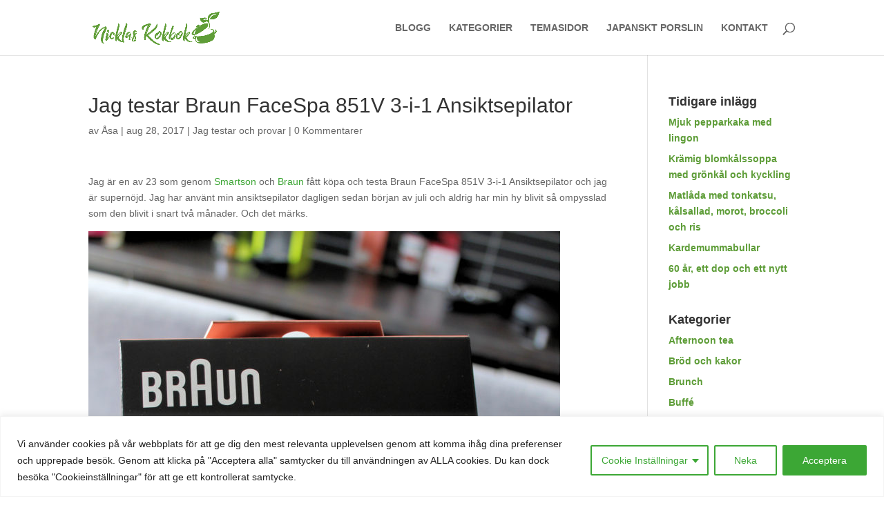

--- FILE ---
content_type: text/html; charset=UTF-8
request_url: https://nicklaskokbok.se/jag-testar-braun-facespa-851v-3-1-ansiktsepilator/
body_size: 21175
content:
<!DOCTYPE html>
<html lang="sv-SE">
<head>
	<meta charset="UTF-8" />
<meta http-equiv="X-UA-Compatible" content="IE=edge">
	<link rel="pingback" href="https://nicklaskokbok.se/xmlrpc.php" />

	<script type="text/javascript">
		document.documentElement.className = 'js';
	</script>
	
	<meta name='robots' content='index, follow, max-image-preview:large, max-snippet:-1, max-video-preview:-1' />

	<!-- This site is optimized with the Yoast SEO plugin v21.5 - https://yoast.com/wordpress/plugins/seo/ -->
	<title>Jag testar Braun FaceSpa 851V 3-i-1 Ansiktsepilator - Nicklas Kokbok - en mjölkfri blogg</title>
	<link rel="canonical" href="https://nicklaskokbok.se/jag-testar-braun-facespa-851v-3-1-ansiktsepilator/" />
	<meta property="og:locale" content="sv_SE" />
	<meta property="og:type" content="article" />
	<meta property="og:title" content="Jag testar Braun FaceSpa 851V 3-i-1 Ansiktsepilator - Nicklas Kokbok - en mjölkfri blogg" />
	<meta property="og:description" content="Jag är en av 23 som genom Smartson och Braun fått köpa och testa Braun FaceSpa 851V 3-i-1 Ansiktsepilator och jag är supernöjd. Jag har använt min ansiktsepilator dagligen sedan början av juli och aldrig har min hy blivit så ompysslad som den blivit i snart två månader. Och det märks. Braun FaceSpa 851V 3-i-1 [&hellip;]" />
	<meta property="og:url" content="https://nicklaskokbok.se/jag-testar-braun-facespa-851v-3-1-ansiktsepilator/" />
	<meta property="og:site_name" content="Nicklas Kokbok - en mjölkfri blogg" />
	<meta property="article:published_time" content="2017-08-28T08:00:37+00:00" />
	<meta property="article:modified_time" content="2017-09-10T06:59:21+00:00" />
	<meta property="og:image" content="https://nicklaskokbok.se/wp-content/uploads/2017/08/facespa01-683x1024.jpg" />
	<meta property="og:image:width" content="683" />
	<meta property="og:image:height" content="1024" />
	<meta property="og:image:type" content="image/jpeg" />
	<meta name="author" content="Åsa" />
	<meta name="twitter:card" content="summary_large_image" />
	<meta name="twitter:label1" content="Skriven av" />
	<meta name="twitter:data1" content="Åsa" />
	<meta name="twitter:label2" content="Beräknad lästid" />
	<meta name="twitter:data2" content="4 minuter" />
	<script type="application/ld+json" class="yoast-schema-graph">{"@context":"https://schema.org","@graph":[{"@type":"WebPage","@id":"https://nicklaskokbok.se/jag-testar-braun-facespa-851v-3-1-ansiktsepilator/","url":"https://nicklaskokbok.se/jag-testar-braun-facespa-851v-3-1-ansiktsepilator/","name":"Jag testar Braun FaceSpa 851V 3-i-1 Ansiktsepilator - Nicklas Kokbok - en mjölkfri blogg","isPartOf":{"@id":"https://nicklaskokbok.se/#website"},"primaryImageOfPage":{"@id":"https://nicklaskokbok.se/jag-testar-braun-facespa-851v-3-1-ansiktsepilator/#primaryimage"},"image":{"@id":"https://nicklaskokbok.se/jag-testar-braun-facespa-851v-3-1-ansiktsepilator/#primaryimage"},"thumbnailUrl":"https://nicklaskokbok.se/wp-content/uploads/2017/08/facespa01.jpg","datePublished":"2017-08-28T08:00:37+00:00","dateModified":"2017-09-10T06:59:21+00:00","author":{"@id":"https://nicklaskokbok.se/#/schema/person/380f9bb294e984f852bc40771b15ce64"},"breadcrumb":{"@id":"https://nicklaskokbok.se/jag-testar-braun-facespa-851v-3-1-ansiktsepilator/#breadcrumb"},"inLanguage":"sv-SE","potentialAction":[{"@type":"ReadAction","target":["https://nicklaskokbok.se/jag-testar-braun-facespa-851v-3-1-ansiktsepilator/"]}]},{"@type":"ImageObject","inLanguage":"sv-SE","@id":"https://nicklaskokbok.se/jag-testar-braun-facespa-851v-3-1-ansiktsepilator/#primaryimage","url":"https://nicklaskokbok.se/wp-content/uploads/2017/08/facespa01.jpg","contentUrl":"https://nicklaskokbok.se/wp-content/uploads/2017/08/facespa01.jpg","width":1500,"height":2250},{"@type":"BreadcrumbList","@id":"https://nicklaskokbok.se/jag-testar-braun-facespa-851v-3-1-ansiktsepilator/#breadcrumb","itemListElement":[{"@type":"ListItem","position":1,"name":"Home","item":"https://nicklaskokbok.se/"},{"@type":"ListItem","position":2,"name":"Jag testar Braun FaceSpa 851V 3-i-1 Ansiktsepilator"}]},{"@type":"WebSite","@id":"https://nicklaskokbok.se/#website","url":"https://nicklaskokbok.se/","name":"Nicklas Kokbok - en mjölkfri blogg","description":"Helt enkelt utan mjölk.","potentialAction":[{"@type":"SearchAction","target":{"@type":"EntryPoint","urlTemplate":"https://nicklaskokbok.se/?s={search_term_string}"},"query-input":"required name=search_term_string"}],"inLanguage":"sv-SE"},{"@type":"Person","@id":"https://nicklaskokbok.se/#/schema/person/380f9bb294e984f852bc40771b15ce64","name":"Åsa","image":{"@type":"ImageObject","inLanguage":"sv-SE","@id":"https://nicklaskokbok.se/#/schema/person/image/","url":"https://secure.gravatar.com/avatar/bb4b97ea9f459b90a8103e6023794f10?s=96&d=mm&r=g","contentUrl":"https://secure.gravatar.com/avatar/bb4b97ea9f459b90a8103e6023794f10?s=96&d=mm&r=g","caption":"Åsa"},"url":"https://nicklaskokbok.se/author/pixelpie/"}]}</script>
	<!-- / Yoast SEO plugin. -->


<link rel="alternate" type="application/rss+xml" title="Nicklas Kokbok - en mjölkfri blogg &raquo; Webbflöde" href="https://nicklaskokbok.se/feed/" />
<link rel="alternate" type="application/rss+xml" title="Nicklas Kokbok - en mjölkfri blogg &raquo; kommentarsflöde" href="https://nicklaskokbok.se/comments/feed/" />
<link rel="alternate" type="application/rss+xml" title="Nicklas Kokbok - en mjölkfri blogg &raquo; Jag testar Braun FaceSpa 851V 3-i-1 Ansiktsepilator kommentarsflöde" href="https://nicklaskokbok.se/jag-testar-braun-facespa-851v-3-1-ansiktsepilator/feed/" />
<meta content="Divi v.4.22.2" name="generator"/><link rel='stylesheet' id='sbi_styles-css' href='https://nicklaskokbok.se/wp-content/plugins/instagram-feed/css/sbi-styles.min.css?ver=6.2.5' type='text/css' media='all' />
<link rel='stylesheet' id='wp-block-library-css' href='https://nicklaskokbok.se/wp-includes/css/dist/block-library/style.min.css?ver=6.3.7' type='text/css' media='all' />
<style id='wp-block-library-theme-inline-css' type='text/css'>
.wp-block-audio figcaption{color:#555;font-size:13px;text-align:center}.is-dark-theme .wp-block-audio figcaption{color:hsla(0,0%,100%,.65)}.wp-block-audio{margin:0 0 1em}.wp-block-code{border:1px solid #ccc;border-radius:4px;font-family:Menlo,Consolas,monaco,monospace;padding:.8em 1em}.wp-block-embed figcaption{color:#555;font-size:13px;text-align:center}.is-dark-theme .wp-block-embed figcaption{color:hsla(0,0%,100%,.65)}.wp-block-embed{margin:0 0 1em}.blocks-gallery-caption{color:#555;font-size:13px;text-align:center}.is-dark-theme .blocks-gallery-caption{color:hsla(0,0%,100%,.65)}.wp-block-image figcaption{color:#555;font-size:13px;text-align:center}.is-dark-theme .wp-block-image figcaption{color:hsla(0,0%,100%,.65)}.wp-block-image{margin:0 0 1em}.wp-block-pullquote{border-bottom:4px solid;border-top:4px solid;color:currentColor;margin-bottom:1.75em}.wp-block-pullquote cite,.wp-block-pullquote footer,.wp-block-pullquote__citation{color:currentColor;font-size:.8125em;font-style:normal;text-transform:uppercase}.wp-block-quote{border-left:.25em solid;margin:0 0 1.75em;padding-left:1em}.wp-block-quote cite,.wp-block-quote footer{color:currentColor;font-size:.8125em;font-style:normal;position:relative}.wp-block-quote.has-text-align-right{border-left:none;border-right:.25em solid;padding-left:0;padding-right:1em}.wp-block-quote.has-text-align-center{border:none;padding-left:0}.wp-block-quote.is-large,.wp-block-quote.is-style-large,.wp-block-quote.is-style-plain{border:none}.wp-block-search .wp-block-search__label{font-weight:700}.wp-block-search__button{border:1px solid #ccc;padding:.375em .625em}:where(.wp-block-group.has-background){padding:1.25em 2.375em}.wp-block-separator.has-css-opacity{opacity:.4}.wp-block-separator{border:none;border-bottom:2px solid;margin-left:auto;margin-right:auto}.wp-block-separator.has-alpha-channel-opacity{opacity:1}.wp-block-separator:not(.is-style-wide):not(.is-style-dots){width:100px}.wp-block-separator.has-background:not(.is-style-dots){border-bottom:none;height:1px}.wp-block-separator.has-background:not(.is-style-wide):not(.is-style-dots){height:2px}.wp-block-table{margin:0 0 1em}.wp-block-table td,.wp-block-table th{word-break:normal}.wp-block-table figcaption{color:#555;font-size:13px;text-align:center}.is-dark-theme .wp-block-table figcaption{color:hsla(0,0%,100%,.65)}.wp-block-video figcaption{color:#555;font-size:13px;text-align:center}.is-dark-theme .wp-block-video figcaption{color:hsla(0,0%,100%,.65)}.wp-block-video{margin:0 0 1em}.wp-block-template-part.has-background{margin-bottom:0;margin-top:0;padding:1.25em 2.375em}
</style>
<style id='global-styles-inline-css' type='text/css'>
body{--wp--preset--color--black: #000000;--wp--preset--color--cyan-bluish-gray: #abb8c3;--wp--preset--color--white: #ffffff;--wp--preset--color--pale-pink: #f78da7;--wp--preset--color--vivid-red: #cf2e2e;--wp--preset--color--luminous-vivid-orange: #ff6900;--wp--preset--color--luminous-vivid-amber: #fcb900;--wp--preset--color--light-green-cyan: #7bdcb5;--wp--preset--color--vivid-green-cyan: #00d084;--wp--preset--color--pale-cyan-blue: #8ed1fc;--wp--preset--color--vivid-cyan-blue: #0693e3;--wp--preset--color--vivid-purple: #9b51e0;--wp--preset--gradient--vivid-cyan-blue-to-vivid-purple: linear-gradient(135deg,rgba(6,147,227,1) 0%,rgb(155,81,224) 100%);--wp--preset--gradient--light-green-cyan-to-vivid-green-cyan: linear-gradient(135deg,rgb(122,220,180) 0%,rgb(0,208,130) 100%);--wp--preset--gradient--luminous-vivid-amber-to-luminous-vivid-orange: linear-gradient(135deg,rgba(252,185,0,1) 0%,rgba(255,105,0,1) 100%);--wp--preset--gradient--luminous-vivid-orange-to-vivid-red: linear-gradient(135deg,rgba(255,105,0,1) 0%,rgb(207,46,46) 100%);--wp--preset--gradient--very-light-gray-to-cyan-bluish-gray: linear-gradient(135deg,rgb(238,238,238) 0%,rgb(169,184,195) 100%);--wp--preset--gradient--cool-to-warm-spectrum: linear-gradient(135deg,rgb(74,234,220) 0%,rgb(151,120,209) 20%,rgb(207,42,186) 40%,rgb(238,44,130) 60%,rgb(251,105,98) 80%,rgb(254,248,76) 100%);--wp--preset--gradient--blush-light-purple: linear-gradient(135deg,rgb(255,206,236) 0%,rgb(152,150,240) 100%);--wp--preset--gradient--blush-bordeaux: linear-gradient(135deg,rgb(254,205,165) 0%,rgb(254,45,45) 50%,rgb(107,0,62) 100%);--wp--preset--gradient--luminous-dusk: linear-gradient(135deg,rgb(255,203,112) 0%,rgb(199,81,192) 50%,rgb(65,88,208) 100%);--wp--preset--gradient--pale-ocean: linear-gradient(135deg,rgb(255,245,203) 0%,rgb(182,227,212) 50%,rgb(51,167,181) 100%);--wp--preset--gradient--electric-grass: linear-gradient(135deg,rgb(202,248,128) 0%,rgb(113,206,126) 100%);--wp--preset--gradient--midnight: linear-gradient(135deg,rgb(2,3,129) 0%,rgb(40,116,252) 100%);--wp--preset--font-size--small: 13px;--wp--preset--font-size--medium: 20px;--wp--preset--font-size--large: 36px;--wp--preset--font-size--x-large: 42px;--wp--preset--spacing--20: 0.44rem;--wp--preset--spacing--30: 0.67rem;--wp--preset--spacing--40: 1rem;--wp--preset--spacing--50: 1.5rem;--wp--preset--spacing--60: 2.25rem;--wp--preset--spacing--70: 3.38rem;--wp--preset--spacing--80: 5.06rem;--wp--preset--shadow--natural: 6px 6px 9px rgba(0, 0, 0, 0.2);--wp--preset--shadow--deep: 12px 12px 50px rgba(0, 0, 0, 0.4);--wp--preset--shadow--sharp: 6px 6px 0px rgba(0, 0, 0, 0.2);--wp--preset--shadow--outlined: 6px 6px 0px -3px rgba(255, 255, 255, 1), 6px 6px rgba(0, 0, 0, 1);--wp--preset--shadow--crisp: 6px 6px 0px rgba(0, 0, 0, 1);}body { margin: 0;--wp--style--global--content-size: 823px;--wp--style--global--wide-size: 1080px; }.wp-site-blocks > .alignleft { float: left; margin-right: 2em; }.wp-site-blocks > .alignright { float: right; margin-left: 2em; }.wp-site-blocks > .aligncenter { justify-content: center; margin-left: auto; margin-right: auto; }:where(.is-layout-flex){gap: 0.5em;}:where(.is-layout-grid){gap: 0.5em;}body .is-layout-flow > .alignleft{float: left;margin-inline-start: 0;margin-inline-end: 2em;}body .is-layout-flow > .alignright{float: right;margin-inline-start: 2em;margin-inline-end: 0;}body .is-layout-flow > .aligncenter{margin-left: auto !important;margin-right: auto !important;}body .is-layout-constrained > .alignleft{float: left;margin-inline-start: 0;margin-inline-end: 2em;}body .is-layout-constrained > .alignright{float: right;margin-inline-start: 2em;margin-inline-end: 0;}body .is-layout-constrained > .aligncenter{margin-left: auto !important;margin-right: auto !important;}body .is-layout-constrained > :where(:not(.alignleft):not(.alignright):not(.alignfull)){max-width: var(--wp--style--global--content-size);margin-left: auto !important;margin-right: auto !important;}body .is-layout-constrained > .alignwide{max-width: var(--wp--style--global--wide-size);}body .is-layout-flex{display: flex;}body .is-layout-flex{flex-wrap: wrap;align-items: center;}body .is-layout-flex > *{margin: 0;}body .is-layout-grid{display: grid;}body .is-layout-grid > *{margin: 0;}body{padding-top: 0px;padding-right: 0px;padding-bottom: 0px;padding-left: 0px;}a:where(:not(.wp-element-button)){text-decoration: underline;}.wp-element-button, .wp-block-button__link{background-color: #32373c;border-width: 0;color: #fff;font-family: inherit;font-size: inherit;line-height: inherit;padding: calc(0.667em + 2px) calc(1.333em + 2px);text-decoration: none;}.has-black-color{color: var(--wp--preset--color--black) !important;}.has-cyan-bluish-gray-color{color: var(--wp--preset--color--cyan-bluish-gray) !important;}.has-white-color{color: var(--wp--preset--color--white) !important;}.has-pale-pink-color{color: var(--wp--preset--color--pale-pink) !important;}.has-vivid-red-color{color: var(--wp--preset--color--vivid-red) !important;}.has-luminous-vivid-orange-color{color: var(--wp--preset--color--luminous-vivid-orange) !important;}.has-luminous-vivid-amber-color{color: var(--wp--preset--color--luminous-vivid-amber) !important;}.has-light-green-cyan-color{color: var(--wp--preset--color--light-green-cyan) !important;}.has-vivid-green-cyan-color{color: var(--wp--preset--color--vivid-green-cyan) !important;}.has-pale-cyan-blue-color{color: var(--wp--preset--color--pale-cyan-blue) !important;}.has-vivid-cyan-blue-color{color: var(--wp--preset--color--vivid-cyan-blue) !important;}.has-vivid-purple-color{color: var(--wp--preset--color--vivid-purple) !important;}.has-black-background-color{background-color: var(--wp--preset--color--black) !important;}.has-cyan-bluish-gray-background-color{background-color: var(--wp--preset--color--cyan-bluish-gray) !important;}.has-white-background-color{background-color: var(--wp--preset--color--white) !important;}.has-pale-pink-background-color{background-color: var(--wp--preset--color--pale-pink) !important;}.has-vivid-red-background-color{background-color: var(--wp--preset--color--vivid-red) !important;}.has-luminous-vivid-orange-background-color{background-color: var(--wp--preset--color--luminous-vivid-orange) !important;}.has-luminous-vivid-amber-background-color{background-color: var(--wp--preset--color--luminous-vivid-amber) !important;}.has-light-green-cyan-background-color{background-color: var(--wp--preset--color--light-green-cyan) !important;}.has-vivid-green-cyan-background-color{background-color: var(--wp--preset--color--vivid-green-cyan) !important;}.has-pale-cyan-blue-background-color{background-color: var(--wp--preset--color--pale-cyan-blue) !important;}.has-vivid-cyan-blue-background-color{background-color: var(--wp--preset--color--vivid-cyan-blue) !important;}.has-vivid-purple-background-color{background-color: var(--wp--preset--color--vivid-purple) !important;}.has-black-border-color{border-color: var(--wp--preset--color--black) !important;}.has-cyan-bluish-gray-border-color{border-color: var(--wp--preset--color--cyan-bluish-gray) !important;}.has-white-border-color{border-color: var(--wp--preset--color--white) !important;}.has-pale-pink-border-color{border-color: var(--wp--preset--color--pale-pink) !important;}.has-vivid-red-border-color{border-color: var(--wp--preset--color--vivid-red) !important;}.has-luminous-vivid-orange-border-color{border-color: var(--wp--preset--color--luminous-vivid-orange) !important;}.has-luminous-vivid-amber-border-color{border-color: var(--wp--preset--color--luminous-vivid-amber) !important;}.has-light-green-cyan-border-color{border-color: var(--wp--preset--color--light-green-cyan) !important;}.has-vivid-green-cyan-border-color{border-color: var(--wp--preset--color--vivid-green-cyan) !important;}.has-pale-cyan-blue-border-color{border-color: var(--wp--preset--color--pale-cyan-blue) !important;}.has-vivid-cyan-blue-border-color{border-color: var(--wp--preset--color--vivid-cyan-blue) !important;}.has-vivid-purple-border-color{border-color: var(--wp--preset--color--vivid-purple) !important;}.has-vivid-cyan-blue-to-vivid-purple-gradient-background{background: var(--wp--preset--gradient--vivid-cyan-blue-to-vivid-purple) !important;}.has-light-green-cyan-to-vivid-green-cyan-gradient-background{background: var(--wp--preset--gradient--light-green-cyan-to-vivid-green-cyan) !important;}.has-luminous-vivid-amber-to-luminous-vivid-orange-gradient-background{background: var(--wp--preset--gradient--luminous-vivid-amber-to-luminous-vivid-orange) !important;}.has-luminous-vivid-orange-to-vivid-red-gradient-background{background: var(--wp--preset--gradient--luminous-vivid-orange-to-vivid-red) !important;}.has-very-light-gray-to-cyan-bluish-gray-gradient-background{background: var(--wp--preset--gradient--very-light-gray-to-cyan-bluish-gray) !important;}.has-cool-to-warm-spectrum-gradient-background{background: var(--wp--preset--gradient--cool-to-warm-spectrum) !important;}.has-blush-light-purple-gradient-background{background: var(--wp--preset--gradient--blush-light-purple) !important;}.has-blush-bordeaux-gradient-background{background: var(--wp--preset--gradient--blush-bordeaux) !important;}.has-luminous-dusk-gradient-background{background: var(--wp--preset--gradient--luminous-dusk) !important;}.has-pale-ocean-gradient-background{background: var(--wp--preset--gradient--pale-ocean) !important;}.has-electric-grass-gradient-background{background: var(--wp--preset--gradient--electric-grass) !important;}.has-midnight-gradient-background{background: var(--wp--preset--gradient--midnight) !important;}.has-small-font-size{font-size: var(--wp--preset--font-size--small) !important;}.has-medium-font-size{font-size: var(--wp--preset--font-size--medium) !important;}.has-large-font-size{font-size: var(--wp--preset--font-size--large) !important;}.has-x-large-font-size{font-size: var(--wp--preset--font-size--x-large) !important;}
.wp-block-navigation a:where(:not(.wp-element-button)){color: inherit;}
:where(.wp-block-post-template.is-layout-flex){gap: 1.25em;}:where(.wp-block-post-template.is-layout-grid){gap: 1.25em;}
:where(.wp-block-columns.is-layout-flex){gap: 2em;}:where(.wp-block-columns.is-layout-grid){gap: 2em;}
.wp-block-pullquote{font-size: 1.5em;line-height: 1.6;}
</style>
<link rel='stylesheet' id='divi-style-css' href='https://nicklaskokbok.se/wp-content/themes/Divi/style-static.min.css?ver=4.22.2' type='text/css' media='all' />
<script type='text/javascript' id='cookie-law-info-js-extra'>
/* <![CDATA[ */
var _ckyConfig = {"_ipData":[],"_assetsURL":"https:\/\/nicklaskokbok.se\/wp-content\/plugins\/cookie-law-info\/lite\/frontend\/images\/","_publicURL":"https:\/\/nicklaskokbok.se","_expiry":"365","_categories":[{"name":"N\u00f6dv\u00e4ndig","slug":"necessary","isNecessary":true,"ccpaDoNotSell":true,"cookies":[],"active":true,"defaultConsent":{"gdpr":true,"ccpa":true}},{"name":"Funktionell","slug":"functional","isNecessary":false,"ccpaDoNotSell":true,"cookies":[],"active":true,"defaultConsent":{"gdpr":false,"ccpa":false}},{"name":"Analytics","slug":"analytics","isNecessary":false,"ccpaDoNotSell":true,"cookies":[],"active":true,"defaultConsent":{"gdpr":false,"ccpa":false}},{"name":"Prestanda","slug":"performance","isNecessary":false,"ccpaDoNotSell":true,"cookies":[],"active":true,"defaultConsent":{"gdpr":false,"ccpa":false}},{"name":"Annons","slug":"advertisement","isNecessary":false,"ccpaDoNotSell":true,"cookies":[],"active":true,"defaultConsent":{"gdpr":false,"ccpa":false}}],"_activeLaw":"gdpr","_rootDomain":"","_block":"1","_showBanner":"1","_bannerConfig":{"settings":{"type":"classic","position":"bottom","applicableLaw":"gdpr"},"behaviours":{"reloadBannerOnAccept":false,"loadAnalyticsByDefault":false,"animations":{"onLoad":"animate","onHide":"sticky"}},"config":{"revisitConsent":{"status":true,"tag":"revisit-consent","position":"bottom-left","meta":{"url":"#"},"styles":{"background-color":"#0056A7"},"elements":{"title":{"type":"text","tag":"revisit-consent-title","status":true,"styles":{"color":"#0056a7"}}}},"preferenceCenter":{"toggle":{"status":true,"tag":"detail-category-toggle","type":"toggle","states":{"active":{"styles":{"background-color":"#1863DC"}},"inactive":{"styles":{"background-color":"#D0D5D2"}}}}},"categoryPreview":{"status":false,"toggle":{"status":true,"tag":"detail-category-preview-toggle","type":"toggle","states":{"active":{"styles":{"background-color":"#1863DC"}},"inactive":{"styles":{"background-color":"#D0D5D2"}}}}},"videoPlaceholder":{"status":true,"styles":{"background-color":"#000000","border-color":"#000000","color":"#ffffff"}},"readMore":{"status":true,"tag":"readmore-button","type":"link","meta":{"noFollow":true,"newTab":true},"styles":{"color":"#3CA735","background-color":"transparent","border-color":"transparent"}},"auditTable":{"status":true},"optOption":{"status":true,"toggle":{"status":true,"tag":"optout-option-toggle","type":"toggle","states":{"active":{"styles":{"background-color":"#1863dc"}},"inactive":{"styles":{"background-color":"#FFFFFF"}}}}}}},"_version":"3.1.6","_logConsent":"1","_tags":[{"tag":"accept-button","styles":{"color":"#FFFFFF","background-color":"#3CA735","border-color":"#3CA735"}},{"tag":"reject-button","styles":{"color":"#3CA735","background-color":"transparent","border-color":"#3CA735"}},{"tag":"settings-button","styles":{"color":"#3CA735","background-color":"transparent","border-color":"#3CA735"}},{"tag":"readmore-button","styles":{"color":"#3CA735","background-color":"transparent","border-color":"transparent"}},{"tag":"donotsell-button","styles":{"color":"#1863DC","background-color":"transparent","border-color":"transparent"}},{"tag":"accept-button","styles":{"color":"#FFFFFF","background-color":"#3CA735","border-color":"#3CA735"}},{"tag":"revisit-consent","styles":{"background-color":"#0056A7"}}],"_shortCodes":[{"key":"cky_readmore","content":"<a href=\"https:\/\/nicklaskokbok.se\/cookiepolicy\/\" class=\"cky-policy\" aria-label=\"L\u00e4s mera\" target=\"_blank\" rel=\"noopener\" data-cky-tag=\"readmore-button\">L\u00e4s mera<\/a>","tag":"readmore-button","status":true,"attributes":{"rel":"nofollow","target":"_blank"}},{"key":"cky_show_desc","content":"<button class=\"cky-show-desc-btn\" data-cky-tag=\"show-desc-button\" aria-label=\"L\u00e4s mer\">L\u00e4s mer<\/button>","tag":"show-desc-button","status":true,"attributes":[]},{"key":"cky_hide_desc","content":"<button class=\"cky-show-desc-btn\" data-cky-tag=\"hide-desc-button\" aria-label=\"L\u00e4s mindre\">L\u00e4s mindre<\/button>","tag":"hide-desc-button","status":true,"attributes":[]},{"key":"cky_category_toggle_label","content":"[cky_{{status}}_category_label] [cky_preference_{{category_slug}}_title]","tag":"","status":true,"attributes":[]},{"key":"cky_enable_category_label","content":"Enable","tag":"","status":true,"attributes":[]},{"key":"cky_disable_category_label","content":"Disable","tag":"","status":true,"attributes":[]},{"key":"cky_video_placeholder","content":"<div class=\"video-placeholder-normal\" data-cky-tag=\"video-placeholder\" id=\"[UNIQUEID]\"><p class=\"video-placeholder-text-normal\" data-cky-tag=\"placeholder-title\">V\u00e4nligen acceptera cookies f\u00f6r att komma \u00e5t detta inneh\u00e5ll<\/p><\/div>","tag":"","status":true,"attributes":[]},{"key":"cky_enable_optout_label","content":"Enable","tag":"","status":true,"attributes":[]},{"key":"cky_disable_optout_label","content":"Disable","tag":"","status":true,"attributes":[]},{"key":"cky_optout_toggle_label","content":"[cky_{{status}}_optout_label] [cky_optout_option_title]","tag":"","status":true,"attributes":[]},{"key":"cky_optout_option_title","content":"Do Not Sell or Share My Personal Information","tag":"","status":true,"attributes":[]},{"key":"cky_optout_close_label","content":"Close","tag":"","status":true,"attributes":[]}],"_rtl":"","_providersToBlock":[]};
var _ckyStyles = {"css":".cky-hide{display: none;}.cky-btn-revisit-wrapper{display: flex; align-items: center; justify-content: center; background: #0056a7; width: 45px; height: 45px; border-radius: 50%; position: fixed; z-index: 999999; cursor: pointer;}.cky-revisit-bottom-left{bottom: 15px; left: 15px;}.cky-revisit-bottom-right{bottom: 15px; right: 15px;}.cky-btn-revisit-wrapper .cky-btn-revisit{display: flex; align-items: center; justify-content: center; background: none; border: none; cursor: pointer; position: relative; margin: 0; padding: 0;}.cky-btn-revisit-wrapper .cky-btn-revisit img{max-width: fit-content; margin: 0; height: 30px; width: 30px;}.cky-revisit-bottom-left:hover::before{content: attr(data-tooltip); position: absolute; background: #4E4B66; color: #ffffff; left: calc(100% + 7px); font-size: 12px; line-height: 16px; width: max-content; padding: 4px 8px; border-radius: 4px;}.cky-revisit-bottom-left:hover::after{position: absolute; content: \"\"; border: 5px solid transparent; left: calc(100% + 2px); border-left-width: 0; border-right-color: #4E4B66;}.cky-revisit-bottom-right:hover::before{content: attr(data-tooltip); position: absolute; background: #4E4B66; color: #ffffff; right: calc(100% + 7px); font-size: 12px; line-height: 16px; width: max-content; padding: 4px 8px; border-radius: 4px;}.cky-revisit-bottom-right:hover::after{position: absolute; content: \"\"; border: 5px solid transparent; right: calc(100% + 2px); border-right-width: 0; border-left-color: #4E4B66;}.cky-revisit-hide{display: none;}.cky-consent-container{position: fixed; width: 100%; box-sizing: border-box; z-index: 9999999;}.cky-classic-bottom{bottom: 0; left: 0;}.cky-classic-top{top: 0; left: 0;}.cky-consent-container .cky-consent-bar{background: #ffffff; border: 1px solid; padding: 16.5px 24px; box-shadow: 0 -1px 10px 0 #acabab4d;}.cky-consent-bar .cky-banner-btn-close{position: absolute; right: 9px; top: 5px; background: none; border: none; cursor: pointer; padding: 0; margin: 0; height: auto; width: auto; min-height: 0; line-height: 0; text-shadow: none; box-shadow: none;}.cky-consent-bar .cky-banner-btn-close img{width: 9px; height: 9px; margin: 0;}.cky-custom-brand-logo-wrapper .cky-custom-brand-logo{width: 100px; height: auto; margin: 0 0 10px 0;}.cky-notice .cky-title{color: #212121; font-weight: 700; font-size: 18px; line-height: 24px; margin: 0 0 10px 0;}.cky-notice-group{display: flex; justify-content: space-between; align-items: center;}.cky-notice-des *{font-size: 14px;}.cky-notice-des{color: #212121; font-size: 14px; line-height: 24px; font-weight: 400;}.cky-notice-des img{height: 25px; width: 25px;}.cky-consent-bar .cky-notice-des p{color: inherit; margin-top: 0;}.cky-notice-des p:last-child{margin-bottom: 0;}.cky-notice-des a.cky-policy,.cky-notice-des button.cky-policy{font-size: 14px; color: #1863dc; white-space: nowrap; cursor: pointer; background: transparent; border: 1px solid; text-decoration: underline;}.cky-notice-des button.cky-policy{padding: 0;}.cky-notice-des a.cky-policy:focus-visible,.cky-consent-bar .cky-banner-btn-close:focus-visible,.cky-notice-des button.cky-policy:focus-visible,.cky-category-direct-switch input[type=\"checkbox\"]:focus-visible,.cky-preference-content-wrapper .cky-show-desc-btn:focus-visible,.cky-accordion-header .cky-accordion-btn:focus-visible,.cky-switch input[type=\"checkbox\"]:focus-visible,.cky-footer-wrapper a:focus-visible,.cky-btn:focus-visible{outline: 2px solid #1863dc; outline-offset: 2px;}.cky-btn:focus:not(:focus-visible),.cky-accordion-header .cky-accordion-btn:focus:not(:focus-visible),.cky-preference-content-wrapper .cky-show-desc-btn:focus:not(:focus-visible),.cky-btn-revisit-wrapper .cky-btn-revisit:focus:not(:focus-visible),.cky-preference-header .cky-btn-close:focus:not(:focus-visible),.cky-banner-btn-close:focus:not(:focus-visible){outline: 0;}button.cky-show-desc-btn:not(:hover):not(:active){color: #1863dc; background: transparent;}button.cky-accordion-btn:not(:hover):not(:active),button.cky-banner-btn-close:not(:hover):not(:active),button.cky-btn-close:not(:hover):not(:active),button.cky-btn-revisit:not(:hover):not(:active){background: transparent;}.cky-consent-bar button:hover,.cky-modal.cky-modal-open button:hover,.cky-consent-bar button:focus,.cky-modal.cky-modal-open button:focus{text-decoration: none;}.cky-notice-btn-wrapper{display: flex; justify-content: center; align-items: center; margin-left: 15px;}.cky-notice-btn-wrapper .cky-btn{text-shadow: none; box-shadow: none;}.cky-btn{font-size: 14px; font-family: inherit; line-height: 24px; padding: 8px 27px; font-weight: 500; margin: 0 8px 0 0; border-radius: 2px; white-space: nowrap; cursor: pointer; text-align: center; text-transform: none; min-height: 0;}.cky-btn:hover{opacity: 0.8;}.cky-btn-customize{color: #1863dc; background: transparent; border: 2px solid; border-color: #1863dc; padding: 8px 28px 8px 14px; position: relative;}.cky-btn-reject{color: #1863dc; background: transparent; border: 2px solid #1863dc;}.cky-btn-accept{background: #1863dc; color: #ffffff; border: 2px solid #1863dc;}.cky-consent-bar .cky-btn-customize::after{position: absolute; content: \"\"; display: inline-block; top: 18px; right: 12px; border-left: 5px solid transparent; border-right: 5px solid transparent; border-top: 6px solid; border-top-color: inherit;}.cky-consent-container.cky-consent-bar-expand .cky-btn-customize::after{transform: rotate(-180deg);}.cky-btn:last-child{margin-right: 0;}@media (max-width: 768px){.cky-notice-group{display: block;}.cky-notice-btn-wrapper{margin: 0;}.cky-notice-btn-wrapper{flex-wrap: wrap;}.cky-notice-btn-wrapper .cky-btn{flex: auto; max-width: 100%; margin-top: 10px; white-space: unset;}}@media (max-width: 576px){.cky-btn-accept{order: 1; width: 100%;}.cky-btn-customize{order: 2;}.cky-btn-reject{order: 3; margin-right: 0;}.cky-consent-container.cky-consent-bar-expand .cky-consent-bar{display: none;}.cky-consent-container .cky-consent-bar{padding: 16.5px 0;}.cky-custom-brand-logo-wrapper .cky-custom-brand-logo, .cky-notice .cky-title, .cky-notice-des, .cky-notice-btn-wrapper, .cky-category-direct-preview-wrapper{padding: 0 24px;}.cky-notice-des{max-height: 40vh; overflow-y: scroll;}}@media (max-width: 352px){.cky-notice .cky-title{font-size: 16px;}.cky-notice-des *{font-size: 12px;}.cky-notice-des, .cky-btn, .cky-notice-des a.cky-policy{font-size: 12px;}}.cky-preference-wrapper{display: none;}.cky-consent-container.cky-classic-bottom.cky-consent-bar-expand{animation: cky-classic-expand 1s;}.cky-consent-container.cky-classic-bottom.cky-consent-bar-expand .cky-preference-wrapper{display: block;}@keyframes cky-classic-expand{0%{transform: translateY(50%);}100%{transform: translateY(0%);}}.cky-consent-container.cky-classic-top .cky-preference-wrapper{animation: cky-classic-top-expand 1s;}.cky-consent-container.cky-classic-top.cky-consent-bar-expand .cky-preference-wrapper{display: block;}@keyframes cky-classic-top-expand{0%{opacity: 0; transform: translateY(-50%);}50%{opacity: 0;}100%{opacity: 1; transform: translateY(0%);}}.cky-preference{padding: 0 24px; color: #212121; overflow-y: scroll; max-height: 48vh;}.cky-preference-center,.cky-preference,.cky-preference-header,.cky-footer-wrapper{background-color: inherit;}.cky-preference-center,.cky-preference,.cky-preference-body-wrapper,.cky-accordion-wrapper{color: inherit;}.cky-preference-header .cky-btn-close{cursor: pointer; vertical-align: middle; padding: 0; margin: 0; display: none; background: none; border: none; height: auto; width: auto; min-height: 0; line-height: 0; box-shadow: none; text-shadow: none;}.cky-preference-header .cky-btn-close img{margin: 0; height: 10px; width: 10px;}.cky-preference-header{margin: 16px 0 0 0; display: flex; align-items: center; justify-content: space-between;}.cky-preference-header .cky-preference-title{font-size: 18px; font-weight: 700; line-height: 24px;}.cky-preference-content-wrapper *{font-size: 14px;}.cky-preference-content-wrapper{font-size: 14px; line-height: 24px; font-weight: 400; padding: 12px 0; border-bottom: 1px solid;}.cky-preference-content-wrapper img{height: 25px; width: 25px;}.cky-preference-content-wrapper .cky-show-desc-btn{font-size: 14px; font-family: inherit; color: #1863dc; text-decoration: none; line-height: 24px; padding: 0; margin: 0; white-space: nowrap; cursor: pointer; background: transparent; border-color: transparent; text-transform: none; min-height: 0; text-shadow: none; box-shadow: none;}.cky-preference-body-wrapper .cky-preference-content-wrapper p{color: inherit; margin-top: 0;}.cky-accordion-wrapper{margin-bottom: 10px;}.cky-accordion{border-bottom: 1px solid;}.cky-accordion:last-child{border-bottom: none;}.cky-accordion .cky-accordion-item{display: flex; margin-top: 10px;}.cky-accordion .cky-accordion-body{display: none;}.cky-accordion.cky-accordion-active .cky-accordion-body{display: block; padding: 0 22px; margin-bottom: 16px;}.cky-accordion-header-wrapper{cursor: pointer; width: 100%;}.cky-accordion-item .cky-accordion-header{display: flex; justify-content: space-between; align-items: center;}.cky-accordion-header .cky-accordion-btn{font-size: 16px; font-family: inherit; color: #212121; line-height: 24px; background: none; border: none; font-weight: 700; padding: 0; margin: 0; cursor: pointer; text-transform: none; min-height: 0; text-shadow: none; box-shadow: none;}.cky-accordion-header .cky-always-active{color: #008000; font-weight: 600; line-height: 24px; font-size: 14px;}.cky-accordion-header-des *{font-size: 14px;}.cky-accordion-header-des{color: #212121; font-size: 14px; line-height: 24px; margin: 10px 0 16px 0;}.cky-accordion-header-wrapper .cky-accordion-header-des p{color: inherit; margin-top: 0;}.cky-accordion-chevron{margin-right: 22px; position: relative; cursor: pointer;}.cky-accordion-chevron-hide{display: none;}.cky-accordion .cky-accordion-chevron i::before{content: \"\"; position: absolute; border-right: 1.4px solid; border-bottom: 1.4px solid; border-color: inherit; height: 6px; width: 6px; -webkit-transform: rotate(-45deg); -moz-transform: rotate(-45deg); -ms-transform: rotate(-45deg); -o-transform: rotate(-45deg); transform: rotate(-45deg); transition: all 0.2s ease-in-out; top: 8px;}.cky-accordion.cky-accordion-active .cky-accordion-chevron i::before{-webkit-transform: rotate(45deg); -moz-transform: rotate(45deg); -ms-transform: rotate(45deg); -o-transform: rotate(45deg); transform: rotate(45deg);}.cky-audit-table{background: #f4f4f4; border-radius: 6px;}.cky-audit-table .cky-empty-cookies-text{color: inherit; font-size: 12px; line-height: 24px; margin: 0; padding: 10px;}.cky-audit-table .cky-cookie-des-table{font-size: 12px; line-height: 24px; font-weight: normal; padding: 15px 10px; border-bottom: 1px solid; border-bottom-color: inherit; margin: 0;}.cky-audit-table .cky-cookie-des-table:last-child{border-bottom: none;}.cky-audit-table .cky-cookie-des-table li{list-style-type: none; display: flex; padding: 3px 0;}.cky-audit-table .cky-cookie-des-table li:first-child{padding-top: 0;}.cky-cookie-des-table li div:first-child{width: 100px; font-weight: 600; word-break: break-word; word-wrap: break-word;}.cky-cookie-des-table li div:last-child{flex: 1; word-break: break-word; word-wrap: break-word; margin-left: 8px;}.cky-cookie-des-table li div:last-child p{color: inherit; margin-top: 0;}.cky-cookie-des-table li div:last-child p:last-child{margin-bottom: 0;}.cky-prefrence-btn-wrapper{display: flex; align-items: center; justify-content: flex-end; padding: 18px 24px; border-top: 1px solid;}.cky-prefrence-btn-wrapper .cky-btn{text-shadow: none; box-shadow: none;}.cky-category-direct-preview-btn-wrapper .cky-btn-preferences{text-shadow: none; box-shadow: none;}.cky-prefrence-btn-wrapper .cky-btn-accept,.cky-prefrence-btn-wrapper .cky-btn-reject{display: none;}.cky-btn-preferences{color: #1863dc; background: transparent; border: 2px solid #1863dc;}.cky-footer-wrapper{position: relative;}.cky-footer-shadow{display: block; width: 100%; height: 40px; background: linear-gradient(180deg, rgba(255, 255, 255, 0) 0%, #ffffff 100%); position: absolute; bottom: 100%;}.cky-preference-center,.cky-preference,.cky-preference-body-wrapper,.cky-preference-content-wrapper,.cky-accordion-wrapper,.cky-accordion,.cky-footer-wrapper,.cky-prefrence-btn-wrapper{border-color: inherit;}@media (max-width: 768px){.cky-preference{max-height: 35vh;}}@media (max-width: 576px){.cky-consent-bar-hide{display: none;}.cky-preference{max-height: 100vh; padding: 0;}.cky-preference-body-wrapper{padding: 60px 24px 200px;}.cky-preference-body-wrapper-reject-hide{padding: 60px 24px 165px;}.cky-preference-header{position: fixed; width: 100%; box-sizing: border-box; z-index: 999999999; margin: 0; padding: 16px 24px; border-bottom: 1px solid #f4f4f4;}.cky-preference-header .cky-btn-close{display: block;}.cky-prefrence-btn-wrapper{display: block;}.cky-accordion.cky-accordion-active .cky-accordion-body{padding-right: 0;}.cky-prefrence-btn-wrapper .cky-btn{width: 100%; margin-top: 10px; margin-right: 0;}.cky-prefrence-btn-wrapper .cky-btn:first-child{margin-top: 0;}.cky-accordion:last-child{padding-bottom: 20px;}.cky-prefrence-btn-wrapper .cky-btn-accept, .cky-prefrence-btn-wrapper .cky-btn-reject{display: block;}.cky-footer-wrapper{position: fixed; bottom: 0; width: 100%;}}@media (max-width: 425px){.cky-accordion-chevron{margin-right: 15px;}.cky-accordion.cky-accordion-active .cky-accordion-body{padding: 0 15px;}}@media (max-width: 352px){.cky-preference-header .cky-preference-title{font-size: 16px;}.cky-preference-content-wrapper *, .cky-accordion-header-des *{font-size: 12px;}.cky-accordion-header-des, .cky-preference-content-wrapper, .cky-preference-content-wrapper .cky-show-desc-btn{font-size: 12px;}.cky-accordion-header .cky-accordion-btn{font-size: 14px;}}.cky-category-direct-preview-wrapper{display: flex; flex-wrap: wrap; align-items: center; justify-content: space-between; margin-top: 16px;}.cky-category-direct-preview{display: flex; flex-wrap: wrap; align-items: center; font-size: 14px; font-weight: 600; line-height: 24px; color: #212121;}.cky-category-direct-preview-section{width: 100%; display: flex; justify-content: space-between; flex-wrap: wrap;}.cky-category-direct-item{display: flex; margin: 0 30px 10px 0; cursor: pointer;}.cky-category-direct-item label{font-size: 14px; font-weight: 600; margin-right: 10px; cursor: pointer; word-break: break-word;}.cky-category-direct-switch input[type=\"checkbox\"]{display: inline-block; position: relative; width: 33px; height: 18px; margin: 0; background: #d0d5d2; -webkit-appearance: none; border-radius: 50px; border: none; cursor: pointer; vertical-align: middle; outline: 0; top: 0;}.cky-category-direct-switch input[type=\"checkbox\"]:checked{background: #1863dc;}.cky-category-direct-switch input[type=\"checkbox\"]:before{position: absolute; content: \"\"; height: 15px; width: 15px; left: 2px; bottom: 2px; margin: 0; border-radius: 50%; background-color: white; -webkit-transition: 0.4s; transition: 0.4s;}.cky-category-direct-switch input[type=\"checkbox\"]:checked:before{-webkit-transform: translateX(14px); -ms-transform: translateX(14px); transform: translateX(14px);}.cky-category-direct-switch input[type=\"checkbox\"]:after{display: none;}.cky-category-direct-switch .cky-category-direct-switch-enabled:checked{background: #818181;}@media (max-width: 576px){.cky-category-direct-preview-wrapper{display: block;}.cky-category-direct-item{justify-content: space-between; width: 45%; margin: 0 0 10px 0;}.cky-category-direct-preview-btn-wrapper .cky-btn-preferences{width: 100%;}}@media (max-width: 352px){.cky-category-direct-preview{font-size: 12px;}}.cky-switch{display: flex;}.cky-switch input[type=\"checkbox\"]{position: relative; width: 44px; height: 24px; margin: 0; background: #d0d5d2; -webkit-appearance: none; border-radius: 50px; cursor: pointer; outline: 0; border: none; top: 0;}.cky-switch input[type=\"checkbox\"]:checked{background: #3a76d8;}.cky-switch input[type=\"checkbox\"]:before{position: absolute; content: \"\"; height: 20px; width: 20px; left: 2px; bottom: 2px; border-radius: 50%; background-color: white; -webkit-transition: 0.4s; transition: 0.4s; margin: 0;}.cky-switch input[type=\"checkbox\"]:after{display: none;}.cky-switch input[type=\"checkbox\"]:checked:before{-webkit-transform: translateX(20px); -ms-transform: translateX(20px); transform: translateX(20px);}@media (max-width: 425px){.cky-switch input[type=\"checkbox\"]{width: 38px; height: 21px;}.cky-switch input[type=\"checkbox\"]:before{height: 17px; width: 17px;}.cky-switch input[type=\"checkbox\"]:checked:before{-webkit-transform: translateX(17px); -ms-transform: translateX(17px); transform: translateX(17px);}}.video-placeholder-youtube{background-size: 100% 100%; background-position: center; background-repeat: no-repeat; background-color: #b2b0b059; position: relative; display: flex; align-items: center; justify-content: center; max-width: 100%;}.video-placeholder-text-youtube{text-align: center; align-items: center; padding: 10px 16px; background-color: #000000cc; color: #ffffff; border: 1px solid; border-radius: 2px; cursor: pointer;}.video-placeholder-normal{background-image: url(\"\/wp-content\/plugins\/cookie-law-info\/lite\/frontend\/images\/placeholder.svg\"); background-size: 80px; background-position: center; background-repeat: no-repeat; background-color: #b2b0b059; position: relative; display: flex; align-items: flex-end; justify-content: center; max-width: 100%;}.video-placeholder-text-normal{align-items: center; padding: 10px 16px; text-align: center; border: 1px solid; border-radius: 2px; cursor: pointer;}.cky-rtl{direction: rtl; text-align: right;}.cky-rtl .cky-banner-btn-close{left: 9px; right: auto;}.cky-rtl .cky-notice-btn-wrapper .cky-btn:last-child{margin-right: 8px;}.cky-rtl .cky-notice-btn-wrapper{margin-left: 0; margin-right: 15px;}.cky-rtl .cky-prefrence-btn-wrapper .cky-btn{margin-right: 8px;}.cky-rtl .cky-prefrence-btn-wrapper .cky-btn:first-child{margin-right: 0;}.cky-rtl .cky-accordion .cky-accordion-chevron i::before{border: none; border-left: 1.4px solid; border-top: 1.4px solid; left: 12px;}.cky-rtl .cky-accordion.cky-accordion-active .cky-accordion-chevron i::before{-webkit-transform: rotate(-135deg); -moz-transform: rotate(-135deg); -ms-transform: rotate(-135deg); -o-transform: rotate(-135deg); transform: rotate(-135deg);}.cky-rtl .cky-category-direct-preview-btn-wrapper{margin-right: 15px; margin-left: 0;}.cky-rtl .cky-category-direct-item label{margin-right: 0; margin-left: 10px;}.cky-rtl .cky-category-direct-preview-section .cky-category-direct-item:first-child{margin: 0 0 10px 0;}@media (max-width: 992px){.cky-rtl .cky-category-direct-preview-btn-wrapper{margin-right: 0;}}@media (max-width: 768px){.cky-rtl .cky-notice-btn-wrapper{margin-right: 0;}.cky-rtl .cky-notice-btn-wrapper .cky-btn:first-child{margin-right: 0;}}@media (max-width: 576px){.cky-rtl .cky-prefrence-btn-wrapper .cky-btn{margin-right: 0;}.cky-rtl .cky-notice-btn-wrapper .cky-btn{margin-right: 0;}.cky-rtl .cky-notice-btn-wrapper .cky-btn:last-child{margin-right: 0;}.cky-rtl .cky-notice-btn-wrapper .cky-btn-reject{margin-right: 8px;}.cky-rtl .cky-accordion.cky-accordion-active .cky-accordion-body{padding: 0 22px 0 0;}}@media (max-width: 425px){.cky-rtl .cky-accordion.cky-accordion-active .cky-accordion-body{padding: 0 15px 0 0;}}"};
/* ]]> */
</script>
<script type='text/javascript' src='https://nicklaskokbok.se/wp-content/plugins/cookie-law-info/lite/frontend/js/script.min.js?ver=3.1.6' id='cookie-law-info-js'></script>
<script type='text/javascript' src='https://nicklaskokbok.se/wp-includes/js/jquery/jquery.min.js?ver=3.7.0' id='jquery-core-js'></script>
<script type='text/javascript' src='https://nicklaskokbok.se/wp-includes/js/jquery/jquery-migrate.min.js?ver=3.4.1' id='jquery-migrate-js'></script>
<link rel="https://api.w.org/" href="https://nicklaskokbok.se/wp-json/" /><link rel="alternate" type="application/json" href="https://nicklaskokbok.se/wp-json/wp/v2/posts/10500" /><link rel="EditURI" type="application/rsd+xml" title="RSD" href="https://nicklaskokbok.se/xmlrpc.php?rsd" />
<meta name="generator" content="WordPress 6.3.7" />
<link rel='shortlink' href='https://nicklaskokbok.se/?p=10500' />
<link rel="alternate" type="application/json+oembed" href="https://nicklaskokbok.se/wp-json/oembed/1.0/embed?url=https%3A%2F%2Fnicklaskokbok.se%2Fjag-testar-braun-facespa-851v-3-1-ansiktsepilator%2F" />
<link rel="alternate" type="text/xml+oembed" href="https://nicklaskokbok.se/wp-json/oembed/1.0/embed?url=https%3A%2F%2Fnicklaskokbok.se%2Fjag-testar-braun-facespa-851v-3-1-ansiktsepilator%2F&#038;format=xml" />
<style id="cky-style-inline">[data-cky-tag]{visibility:hidden;}</style><!-- Global site tag (gtag.js) - Google Analytics -->
<script async src="https://www.googletagmanager.com/gtag/js?id=UA-111588896-1"></script>
<script>
  window.dataLayer = window.dataLayer || [];
  function gtag(){dataLayer.push(arguments);}
  gtag('js', new Date());

  gtag('config', 'UA-111588896-1');
</script>



<meta name="verification" content="76c32c3c7b5410219818e951486dbd21" />

</script>



<script async src="//pagead2.googlesyndication.com/pagead/js/adsbygoogle.js"></script>
<script>
  (adsbygoogle = window.adsbygoogle || []).push({
    google_ad_client: "ca-pub-9287885180008944",
    enable_page_level_ads: true
  });
</script><meta name="viewport" content="width=device-width, initial-scale=1.0, maximum-scale=1.0, user-scalable=0" /><script async src="https://pagead2.googlesyndication.com/pagead/js/adsbygoogle.js?client=ca-pub-6270410512150846" crossorigin="anonymous"></script><link rel="icon" href="https://nicklaskokbok.se/wp-content/uploads/2023/04/cropped-nicklas_ikon-32x32.png" sizes="32x32" />
<link rel="icon" href="https://nicklaskokbok.se/wp-content/uploads/2023/04/cropped-nicklas_ikon-192x192.png" sizes="192x192" />
<link rel="apple-touch-icon" href="https://nicklaskokbok.se/wp-content/uploads/2023/04/cropped-nicklas_ikon-180x180.png" />
<meta name="msapplication-TileImage" content="https://nicklaskokbok.se/wp-content/uploads/2023/04/cropped-nicklas_ikon-270x270.png" />
<link rel="stylesheet" id="et-divi-customizer-global-cached-inline-styles" href="https://nicklaskokbok.se/wp-content/et-cache/global/et-divi-customizer-global.min.css?ver=1767022606" /><style id="et-critical-inline-css"></style>
<link rel="preload" as="style" id="et-core-unified-tb-16029-deferred-10500-cached-inline-styles" href="https://nicklaskokbok.se/wp-content/et-cache/10500/et-core-unified-tb-16029-deferred-10500.min.css?ver=1767490631" onload="this.onload=null;this.rel='stylesheet';" /></head>
<body data-rsssl=1 class="post-template-default single single-post postid-10500 single-format-standard et-tb-has-template et-tb-has-footer et_pb_button_helper_class et_fixed_nav et_show_nav et_primary_nav_dropdown_animation_fade et_secondary_nav_dropdown_animation_fade et_header_style_left et_cover_background et_pb_gutter osx et_pb_gutters3 et_right_sidebar et_divi_theme et-db">
	<div id="page-container">
<div id="et-boc" class="et-boc">
			
		

	<header id="main-header" data-height-onload="66">
		<div class="container clearfix et_menu_container">
					<div class="logo_container">
				<span class="logo_helper"></span>
				<a href="https://nicklaskokbok.se/">
				<img src="https://nicklaskokbok.se/wp-content/uploads/2023/04/nicklas_logo_basil.png" width="1200" height="307" alt="Nicklas Kokbok - en mjölkfri blogg" id="logo" data-height-percentage="62" />
				</a>
			</div>
					<div id="et-top-navigation" data-height="66" data-fixed-height="40">
									<nav id="top-menu-nav">
					<ul id="top-menu" class="nav"><li class="menu-item menu-item-type-post_type menu-item-object-page menu-item-15525"><a href="https://nicklaskokbok.se/blogg-2/">BLOGG</a></li>
<li class="menu-item menu-item-type-post_type menu-item-object-page menu-item-15540"><a href="https://nicklaskokbok.se/kategorier/">KATEGORIER</a></li>
<li class="menu-item menu-item-type-post_type menu-item-object-page menu-item-15869"><a href="https://nicklaskokbok.se/temasidor/">TEMASIDOR</a></li>
<li class="menu-item menu-item-type-custom menu-item-object-custom menu-item-15466"><a href="https://ishokuju.se">JAPANSKT PORSLIN</a></li>
<li class="menu-item menu-item-type-post_type menu-item-object-page menu-item-5592"><a href="https://nicklaskokbok.se/kontakt/">KONTAKT</a></li>
</ul>					</nav>
				
				
				
									<div id="et_top_search">
						<span id="et_search_icon"></span>
					</div>
				
				<div id="et_mobile_nav_menu">
				<div class="mobile_nav closed">
					<span class="select_page">Välj en sida</span>
					<span class="mobile_menu_bar mobile_menu_bar_toggle"></span>
				</div>
			</div>			</div> <!-- #et-top-navigation -->
		</div> <!-- .container -->
				<div class="et_search_outer">
			<div class="container et_search_form_container">
				<form role="search" method="get" class="et-search-form" action="https://nicklaskokbok.se/">
				<input type="search" class="et-search-field" placeholder="Sök &hellip;" value="" name="s" title="Sök efter:" />				</form>
				<span class="et_close_search_field"></span>
			</div>
		</div>
			</header> <!-- #main-header -->
<div id="et-main-area">
	
<div id="main-content">
		<div class="container">
		<div id="content-area" class="clearfix">
			<div id="left-area">
											<article id="post-10500" class="et_pb_post post-10500 post type-post status-publish format-standard has-post-thumbnail hentry category-jag-testar-och-provar tag-braunfacespa tag-smartson tag-facespa">
											<div class="et_post_meta_wrapper">
							<h1 class="entry-title">Jag testar Braun FaceSpa 851V 3-i-1 Ansiktsepilator</h1>

						<p class="post-meta"> av <span class="author vcard"><a href="https://nicklaskokbok.se/author/pixelpie/" title="Inlägg av Åsa" rel="author">Åsa</a></span> | <span class="published">aug 28, 2017</span> | <a href="https://nicklaskokbok.se/category/jag-testar-och-provar/" rel="category tag">Jag testar och provar</a> | <span class="comments-number"><a href="https://nicklaskokbok.se/jag-testar-braun-facespa-851v-3-1-ansiktsepilator/#respond">0 Kommentarer</a></span></p>
												</div>
				
					<div class="entry-content">
					<p>Jag är en av 23 som genom <a href="http://www.smartson.se" target="_blank" rel="noopener">Smartson </a>och <a href="https://se.braun.com/en/products/skin-care/braun-face/braun-facespa-851v-facial-epilator-cleansing-brush-skin-vitalizing-system" target="_blank" rel="noopener">Braun </a>fått köpa och testa Braun FaceSpa 851V 3-i-1 Ansiktsepilator och jag är supernöjd. Jag har använt min ansiktsepilator dagligen sedan början av juli och aldrig har min hy blivit så ompysslad som den blivit i snart två månader. Och det märks.</p>
<p><img decoding="async" fetchpriority="high" class="alignnone size-large wp-image-10501" src="https://www.nicklaskokbok.se/wp-content/uploads/2017/08/facespa01-683x1024.jpg" alt="" width="683" height="1024" /></p>
<p>Braun FaceSpa 851V 3-i-1 Ansiktsepilator är precis som den säger en apparat som ger tre olika behandlingar i en och samma apparat.</p>
<p>Boxen innehåller</p>
<ul>
<li>Braun FaceSpa 851V ansiktsepilator</li>
<li>mjuk hudvårdande ”dyna”</li>
<li>rengöringsborste</li>
<li>en liten borste för att rengöra epilatorn</li>
<li>skyddslock i brons</li>
<li>batteri</li>
<li>praktisk spegel</li>
<li>liten och nätt väska att ha allting i (syns ej på bild)</li>
</ul>
<p><img decoding="async" class="alignnone size-large wp-image-10502" src="https://www.nicklaskokbok.se/wp-content/uploads/2017/08/facespa02-683x1024.jpg" alt="" width="683" height="1024" /></p>
<p>Jag börjar med att lägga på en klick <a href="https://skincity.se/sv/artiklar/blemish-remedy-anti-imperfection-treatment-gelee-cleanser-120ml.html?gclid=Cj0KCQjw24nNBRChARIsALldLD2fZG4rqcUsl_2ExOPLmu-5BMWz475V2woeHF2AtudIFZMhIRPwyoYaAnTdEALw_wcB" target="_blank" rel="noopener">Bare Minerals Anti-Imperfection Treatment Gelée Cleanser</a> och för borsten med cirkelrörelser över ansiktet. Jag använder borsten över hela ansiktet och det är så skönt. Man riktigt känner hur all smuts avlägsnas och att huden blir ren. Borsten ger en rejäl djuprengöring och hjälper till att ta bort smuts, olja och smink vilket kan täppa till porer.</p>
<div id="attachment_10503" style="width: 970px" class="wp-caption alignnone"><img decoding="async" aria-describedby="caption-attachment-10503" class="size-large wp-image-10503" src="https://www.nicklaskokbok.se/wp-content/uploads/2017/08/facespa03-1024x683.jpg" alt="" width="960" height="640" /><p id="caption-attachment-10503" class="wp-caption-text">Ja, ja, inte världens bästa bild där man ska försöka rengöra ansiktet samtidigt som bild tas, men, men&#8230;</p></div>
<p>Resultatet sägs vara upp till sex gånger bättre än manuell rengöring och jämför jag med den rengöring jag har kört med tidigare så är det stor skillnad. På grund av min <a href="https://www.nicklaskokbok.se/kat-von-d-och-vitiligo/">vitiligo använder jag Kat Von D:s foundation</a> som sitter som berg . Jag har testat att rengöra ansiktet utan min Braun Facespa och sminket går helt enkelt inte bort. Jag blir inte tillräckligt ren.</p>
<p>Efter rengöring så rengörs  borsten i varmt vatten. När jag har tagit bort all smink så baddar jag ansiktet med <a href="https://skincity.se/sv/balancing-lavender-toner" target="_blank" rel="noopener">Elemis Balancing Lavender Toner</a> och då börjar man känna sig som en ny människa i ansiktet igen. Ansiktsrengöringsborsten ger en rejäl djuprengöring och förbereder huden så att den kan absorbera upp till 30% mer <a href="https://www.lyko.se/loreal-paris/loreal-paris-age-perfect-golden-age-night-cream-50ml?utm_campaign=Hudvard_-_Ansikte_-_Nattkraem&amp;utm_medium=cpc&amp;utm_source=pricerunner" target="_blank" rel="noopener">nattkräm</a>.</p>
<div id="attachment_10504" style="width: 693px" class="wp-caption alignnone"><img decoding="async" loading="lazy" aria-describedby="caption-attachment-10504" class="size-large wp-image-10504" src="https://www.nicklaskokbok.se/wp-content/uploads/2017/08/facespa04-683x1024.jpg" alt="" width="683" height="1024" /><p id="caption-attachment-10504" class="wp-caption-text">De produkter som ingår i min dagliga tvättritual</p></div>
<p>Ett par gånger i veckan använder jag den mjuka ansiktsdynan som ger mild ansiktsmassage som stimulerar blodcirkulationen och hjälper till att förbättra hudens utseende. Jag märker att mitt ansikte har fått en helt annan lyster efter att ha använt min facespa i snart två månader och jag kan inte tänka mig att sluta använda den. Den ingår numera i min dagliga ritual. Man kan även använda braun facespa i duschen men det har jag inte testat.</p>
<p>Men då har vi kommit till nödvändigt ont, hårborttagning. Fler än jag som har irriterande hår som växer där det inte ska?  Jag har tidigare använt en sådan här sak som man rullar över ansiktet och där i alla fall min smärtskala låg på 12 av 10 möjliga. Jag klarade inte av att använda den, så många gånger fick de irriterande hårstråna vara kvar.</p>
<div id="attachment_10506" style="width: 693px" class="wp-caption alignnone"><img decoding="async" loading="lazy" aria-describedby="caption-attachment-10506" class="wp-image-10506 size-large" src="https://www.nicklaskokbok.se/wp-content/uploads/2017/08/facespa05-683x1024.jpg" alt="" width="683" height="1024" /><p id="caption-attachment-10506" class="wp-caption-text">Släng den&#8230;..</p></div>
<p>Braun FaceSpa är relativt smärtfritt jämfört med andra saker jag använt. Epileringen är lätt att använda och gör faktiskt inte så ont. Jag rycker inte ens till utan det går så smidigt och lätt att få bort oönskad skäggväxtsfjun. Bara det gör att jag älskar min FaceSpa.</p>
<p>Så, för att summera det hela. Jag är supernöjd med min Braun FaceSpa som jag upplever ger det resultat jag strävat efter: renare, fräschare hud och lätt att få bort oönskad ansiktsbehåring. Jag känner att jag har fått till en bra hudritual som gör att ansiktet mår bra. Det enda negativa jag upplevt är att  ansiktsdynan inte fäster som den ska i apparaten utan har en tendens att trilla av. Däremot så sitter rengöringsborsten bra. Batteritiden räckte för mig i nästan 6 veckor och då har jag använt apparaten varje dag.</p>
<p>Ordinarie pris för Braun FaceSpa är 999:- men den finns på <a href="http://www.apotea.se/braun-facespa-851" target="_blank" rel="noopener">Apotea för 699 kr</a> alternativt <a href="https://www.elgiganten.se/product/personvard/harborttagning-for-kroppen/SE851VFACE/braun-facespa-epilator-se851?scid=EXT_SEM_GPLA&amp;scid=%20Display93&amp;gclid=CNi16I759tUCFVzZGQodSQ8J-A&amp;gclsrc=ds" target="_blank" rel="noopener">728 kr på Elgiganten</a>.</p>
<h6>Finstilt:<br />
Jag är en av 23 som genom <a href="http://www.smartson.se" target="_blank" rel="noopener">Smartson </a>och Braun fått köpa och testa en FaceSpa 851. Som testpilot hos Smartson får man testa produkter och tjänster och i gengäld dela med sig av sina (ärliga) åsikter till andra. Smartsons vision är att det alltid ska vara kostnadsfritt att testa produkter via Smartson. När det gäller vissa sällanköpvaror finns det ibland möjlighet som testpilot att köpa varan eller tjänsten till reducerat pris mot att du delar dina erfarenheter. Som jag gjort med min FaceSpa. Mina åsikter är till 100% mina egna och helt ärliga. inlägget innehåller inga adlinks utan bara länkar till produkter jag använder.</h6>
					</div>
					<div class="et_post_meta_wrapper">
					

<section id="comment-wrap">
			
		
		
					<div id="trackbacks">
				<h3 id="trackbacks-title">Trackbacks/Pingbacks</h3>
				<ol class="pinglist">
						<li id="comment-13646"><a href="https://www.nicklaskokbok.se/10-mest-lasta-inlaggen-2018/" class="url" rel="ugc external nofollow">10 mest lästa inläggen 2018 - Nicklas Kokbok - en mjölkfri blogg</a> - [&#8230;] Jag testar Braun facsspa [&#8230;]</li><!-- #comment-## -->
				</ol>
			</div>
							<div id="respond" class="comment-respond">
		<h3 id="reply-title" class="comment-reply-title"><span>Skicka kommentar</span> <small><a rel="nofollow" id="cancel-comment-reply-link" href="/jag-testar-braun-facespa-851v-3-1-ansiktsepilator/#respond" style="display:none;">Avbryt svar</a></small></h3><form action="https://nicklaskokbok.se/wp-comments-post.php" method="post" id="commentform" class="comment-form"><p class="comment-notes"><span id="email-notes">Din e-postadress kommer inte publiceras.</span> <span class="required-field-message">Obligatoriska fält är märkta <span class="required">*</span></span></p><p class="comment-form-comment"><label for="comment">Kommentar <span class="required">*</span></label> <textarea id="comment" name="comment" cols="45" rows="8" maxlength="65525" required="required"></textarea></p><p class="comment-form-author"><label for="author">Namn <span class="required">*</span></label> <input id="author" name="author" type="text" value="" size="30" maxlength="245" autocomplete="name" required="required" /></p>
<p class="comment-form-email"><label for="email">E-postadress <span class="required">*</span></label> <input id="email" name="email" type="text" value="" size="30" maxlength="100" aria-describedby="email-notes" autocomplete="email" required="required" /></p>
<p class="comment-form-url"><label for="url">Webbplats</label> <input id="url" name="url" type="text" value="" size="30" maxlength="200" autocomplete="url" /></p>
<p class="form-submit"><input name="submit" type="submit" id="submit" class="submit et_pb_button" value="Skicka kommentar" /> <input type='hidden' name='comment_post_ID' value='10500' id='comment_post_ID' />
<input type='hidden' name='comment_parent' id='comment_parent' value='0' />
</p></form>	</div><!-- #respond -->
		</section>					</div>
				</article>

						</div>

				<div id="sidebar">
		
		<div id="recent-posts-3" class="et_pb_widget widget_recent_entries">
		<h4 class="widgettitle">Tidigare inlägg</h4>
		<ul>
											<li>
					<a href="https://nicklaskokbok.se/mjuk-pepparkaka-med-lingon/">Mjuk pepparkaka med lingon</a>
									</li>
											<li>
					<a href="https://nicklaskokbok.se/kramig-blomkalssoppa-med-gronkal-och-kyckling/">Krämig blomkålssoppa med grönkål och kyckling</a>
									</li>
											<li>
					<a href="https://nicklaskokbok.se/matlada-med-tonkatsu-kalsallad-morot-broccoli-och-ris/">Matlåda med tonkatsu, kålsallad, morot, broccoli och ris</a>
									</li>
											<li>
					<a href="https://nicklaskokbok.se/kardemummabullar/">Kardemummabullar</a>
									</li>
											<li>
					<a href="https://nicklaskokbok.se/60-ar-ett-dop-och-ett-nytt-jobb/">60 år, ett dop och ett nytt jobb</a>
									</li>
					</ul>

		</div><div id="categories-3" class="et_pb_widget widget_categories"><h4 class="widgettitle">Kategorier</h4>
			<ul>
					<li class="cat-item cat-item-1911"><a href="https://nicklaskokbok.se/category/afternoon-tea/">Afternoon tea</a>
</li>
	<li class="cat-item cat-item-2"><a href="https://nicklaskokbok.se/category/brod-och-kakor/">Bröd och kakor</a>
</li>
	<li class="cat-item cat-item-1854"><a href="https://nicklaskokbok.se/category/brunch/">Brunch</a>
</li>
	<li class="cat-item cat-item-834"><a href="https://nicklaskokbok.se/category/buffe-2/">Buffé</a>
</li>
	<li class="cat-item cat-item-1573"><a href="https://nicklaskokbok.se/category/cheesecakes/">Cheesecakes</a>
</li>
	<li class="cat-item cat-item-3"><a href="https://nicklaskokbok.se/category/desserter/">Desserter</a>
</li>
	<li class="cat-item cat-item-454"><a href="https://nicklaskokbok.se/category/dryck-2/">Dryck</a>
</li>
	<li class="cat-item cat-item-86"><a href="https://nicklaskokbok.se/category/fagel/">Fågel</a>
</li>
	<li class="cat-item cat-item-4"><a href="https://nicklaskokbok.se/category/fisk/">Fisk</a>
</li>
	<li class="cat-item cat-item-1574"><a href="https://nicklaskokbok.se/category/frukost/">Frukost</a>
</li>
	<li class="cat-item cat-item-822"><a href="https://nicklaskokbok.se/category/glass-och-sorbe/">Glass och sorbé</a>
</li>
	<li class="cat-item cat-item-1951"><a href="https://nicklaskokbok.se/category/halloween/">Halloween</a>
</li>
	<li class="cat-item cat-item-1560"><a href="https://nicklaskokbok.se/category/jag-testar-och-provar/">Jag testar och provar</a>
</li>
	<li class="cat-item cat-item-833"><a href="https://nicklaskokbok.se/category/jul-2/">Jul</a>
</li>
	<li class="cat-item cat-item-998"><a href="https://nicklaskokbok.se/category/kom-i-form/">Kom i form</a>
</li>
	<li class="cat-item cat-item-232"><a href="https://nicklaskokbok.se/category/korv-2/">Korv</a>
</li>
	<li class="cat-item cat-item-134"><a href="https://nicklaskokbok.se/category/kott/">Kött</a>
</li>
	<li class="cat-item cat-item-824"><a href="https://nicklaskokbok.se/category/lasagne-2/">Lasagne</a>
</li>
	<li class="cat-item cat-item-871"><a href="https://nicklaskokbok.se/category/lite-om-allt/">Lite om allt</a>
</li>
	<li class="cat-item cat-item-1268"><a href="https://nicklaskokbok.se/category/manadens-grona/">Månadens Gröna</a>
</li>
	<li class="cat-item cat-item-1302"><a href="https://nicklaskokbok.se/category/mat-dryck/">Mat &amp; Dryck</a>
</li>
	<li class="cat-item cat-item-1"><a href="https://nicklaskokbok.se/category/okategoriserade/">Okategoriserade</a>
</li>
	<li class="cat-item cat-item-157"><a href="https://nicklaskokbok.se/category/aggratter/">Omelett och äggrätter</a>
</li>
	<li class="cat-item cat-item-832"><a href="https://nicklaskokbok.se/category/paj-2/">Paj</a>
</li>
	<li class="cat-item cat-item-823"><a href="https://nicklaskokbok.se/category/pannkakor-plattar-och-vafflor/">Pannkakor, plättar och våfflor</a>
</li>
	<li class="cat-item cat-item-218"><a href="https://nicklaskokbok.se/category/pasta-wokat/">Pasta &amp; Wokat</a>
</li>
	<li class="cat-item cat-item-250"><a href="https://nicklaskokbok.se/category/picknick/">Picknick</a>
</li>
	<li class="cat-item cat-item-111"><a href="https://nicklaskokbok.se/category/pizza-pita-paj/">Pizza och pita</a>
</li>
	<li class="cat-item cat-item-5"><a href="https://nicklaskokbok.se/category/potatis-och-rotfrukter/">Potatis och rotfrukter</a>
</li>
	<li class="cat-item cat-item-304"><a href="https://nicklaskokbok.se/category/produkter/">Produkter</a>
</li>
	<li class="cat-item cat-item-1125"><a href="https://nicklaskokbok.se/category/resor/">Resor</a>
</li>
	<li class="cat-item cat-item-7"><a href="https://nicklaskokbok.se/category/ris-och-gryn/">Ris och gryn</a>
</li>
	<li class="cat-item cat-item-1118"><a href="https://nicklaskokbok.se/category/samarbeten/">Samarbeten</a>
</li>
	<li class="cat-item cat-item-120"><a href="https://nicklaskokbok.se/category/sas/">Sås</a>
</li>
	<li class="cat-item cat-item-1358"><a href="https://nicklaskokbok.se/category/shopping/">Shopping</a>
</li>
	<li class="cat-item cat-item-206"><a href="https://nicklaskokbok.se/category/soppa/">Soppa</a>
</li>
	<li class="cat-item cat-item-825"><a href="https://nicklaskokbok.se/category/tarta-2/">Tårta</a>
</li>
	<li class="cat-item cat-item-448"><a href="https://nicklaskokbok.se/category/temadag/">Temadag</a>
</li>
	<li class="cat-item cat-item-303"><a href="https://nicklaskokbok.se/category/tips/">Tips</a>
</li>
	<li class="cat-item cat-item-1568"><a href="https://nicklaskokbok.se/category/utflykter/">Utflykter</a>
</li>
	<li class="cat-item cat-item-852"><a href="https://nicklaskokbok.se/category/veckomatsedel/">Veckomatsedel</a>
</li>
	<li class="cat-item cat-item-94"><a href="https://nicklaskokbok.se/category/grona-ratter/">Vegetariskt</a>
</li>
			</ul>

			</div><div id="archives-3" class="et_pb_widget widget_archive"><h4 class="widgettitle">Arkiv</h4>		<label class="screen-reader-text" for="archives-dropdown-3">Arkiv</label>
		<select id="archives-dropdown-3" name="archive-dropdown">
			
			<option value="">Välj månad</option>
				<option value='https://nicklaskokbok.se/2026/01/'> januari 2026 &nbsp;(1)</option>
	<option value='https://nicklaskokbok.se/2025/11/'> november 2025 &nbsp;(1)</option>
	<option value='https://nicklaskokbok.se/2025/02/'> februari 2025 &nbsp;(1)</option>
	<option value='https://nicklaskokbok.se/2024/11/'> november 2024 &nbsp;(1)</option>
	<option value='https://nicklaskokbok.se/2024/10/'> oktober 2024 &nbsp;(1)</option>
	<option value='https://nicklaskokbok.se/2024/09/'> september 2024 &nbsp;(2)</option>
	<option value='https://nicklaskokbok.se/2024/08/'> augusti 2024 &nbsp;(5)</option>
	<option value='https://nicklaskokbok.se/2024/07/'> juli 2024 &nbsp;(2)</option>
	<option value='https://nicklaskokbok.se/2024/06/'> juni 2024 &nbsp;(3)</option>
	<option value='https://nicklaskokbok.se/2024/04/'> april 2024 &nbsp;(2)</option>
	<option value='https://nicklaskokbok.se/2024/03/'> mars 2024 &nbsp;(7)</option>
	<option value='https://nicklaskokbok.se/2024/02/'> februari 2024 &nbsp;(7)</option>
	<option value='https://nicklaskokbok.se/2024/01/'> januari 2024 &nbsp;(8)</option>
	<option value='https://nicklaskokbok.se/2023/12/'> december 2023 &nbsp;(6)</option>
	<option value='https://nicklaskokbok.se/2023/11/'> november 2023 &nbsp;(11)</option>
	<option value='https://nicklaskokbok.se/2023/10/'> oktober 2023 &nbsp;(11)</option>
	<option value='https://nicklaskokbok.se/2023/09/'> september 2023 &nbsp;(9)</option>
	<option value='https://nicklaskokbok.se/2023/08/'> augusti 2023 &nbsp;(10)</option>
	<option value='https://nicklaskokbok.se/2023/07/'> juli 2023 &nbsp;(8)</option>
	<option value='https://nicklaskokbok.se/2023/06/'> juni 2023 &nbsp;(8)</option>
	<option value='https://nicklaskokbok.se/2023/05/'> maj 2023 &nbsp;(7)</option>
	<option value='https://nicklaskokbok.se/2023/04/'> april 2023 &nbsp;(3)</option>
	<option value='https://nicklaskokbok.se/2023/02/'> februari 2023 &nbsp;(1)</option>
	<option value='https://nicklaskokbok.se/2023/01/'> januari 2023 &nbsp;(1)</option>
	<option value='https://nicklaskokbok.se/2022/10/'> oktober 2022 &nbsp;(1)</option>
	<option value='https://nicklaskokbok.se/2022/07/'> juli 2022 &nbsp;(2)</option>
	<option value='https://nicklaskokbok.se/2022/06/'> juni 2022 &nbsp;(1)</option>
	<option value='https://nicklaskokbok.se/2022/05/'> maj 2022 &nbsp;(1)</option>
	<option value='https://nicklaskokbok.se/2022/02/'> februari 2022 &nbsp;(2)</option>
	<option value='https://nicklaskokbok.se/2022/01/'> januari 2022 &nbsp;(4)</option>
	<option value='https://nicklaskokbok.se/2021/11/'> november 2021 &nbsp;(2)</option>
	<option value='https://nicklaskokbok.se/2021/10/'> oktober 2021 &nbsp;(3)</option>
	<option value='https://nicklaskokbok.se/2021/04/'> april 2021 &nbsp;(1)</option>
	<option value='https://nicklaskokbok.se/2021/02/'> februari 2021 &nbsp;(2)</option>
	<option value='https://nicklaskokbok.se/2021/01/'> januari 2021 &nbsp;(3)</option>
	<option value='https://nicklaskokbok.se/2020/12/'> december 2020 &nbsp;(4)</option>
	<option value='https://nicklaskokbok.se/2020/10/'> oktober 2020 &nbsp;(2)</option>
	<option value='https://nicklaskokbok.se/2020/09/'> september 2020 &nbsp;(2)</option>
	<option value='https://nicklaskokbok.se/2020/08/'> augusti 2020 &nbsp;(5)</option>
	<option value='https://nicklaskokbok.se/2020/07/'> juli 2020 &nbsp;(8)</option>
	<option value='https://nicklaskokbok.se/2020/06/'> juni 2020 &nbsp;(5)</option>
	<option value='https://nicklaskokbok.se/2020/05/'> maj 2020 &nbsp;(6)</option>
	<option value='https://nicklaskokbok.se/2020/04/'> april 2020 &nbsp;(7)</option>
	<option value='https://nicklaskokbok.se/2020/03/'> mars 2020 &nbsp;(11)</option>
	<option value='https://nicklaskokbok.se/2020/02/'> februari 2020 &nbsp;(11)</option>
	<option value='https://nicklaskokbok.se/2020/01/'> januari 2020 &nbsp;(10)</option>
	<option value='https://nicklaskokbok.se/2019/12/'> december 2019 &nbsp;(8)</option>
	<option value='https://nicklaskokbok.se/2019/11/'> november 2019 &nbsp;(8)</option>
	<option value='https://nicklaskokbok.se/2019/10/'> oktober 2019 &nbsp;(15)</option>
	<option value='https://nicklaskokbok.se/2019/09/'> september 2019 &nbsp;(16)</option>
	<option value='https://nicklaskokbok.se/2019/08/'> augusti 2019 &nbsp;(8)</option>
	<option value='https://nicklaskokbok.se/2019/07/'> juli 2019 &nbsp;(8)</option>
	<option value='https://nicklaskokbok.se/2019/06/'> juni 2019 &nbsp;(12)</option>
	<option value='https://nicklaskokbok.se/2019/05/'> maj 2019 &nbsp;(10)</option>
	<option value='https://nicklaskokbok.se/2019/04/'> april 2019 &nbsp;(14)</option>
	<option value='https://nicklaskokbok.se/2019/03/'> mars 2019 &nbsp;(11)</option>
	<option value='https://nicklaskokbok.se/2019/02/'> februari 2019 &nbsp;(10)</option>
	<option value='https://nicklaskokbok.se/2019/01/'> januari 2019 &nbsp;(11)</option>
	<option value='https://nicklaskokbok.se/2018/12/'> december 2018 &nbsp;(14)</option>
	<option value='https://nicklaskokbok.se/2018/11/'> november 2018 &nbsp;(13)</option>
	<option value='https://nicklaskokbok.se/2018/10/'> oktober 2018 &nbsp;(10)</option>
	<option value='https://nicklaskokbok.se/2018/09/'> september 2018 &nbsp;(14)</option>
	<option value='https://nicklaskokbok.se/2018/08/'> augusti 2018 &nbsp;(14)</option>
	<option value='https://nicklaskokbok.se/2018/07/'> juli 2018 &nbsp;(16)</option>
	<option value='https://nicklaskokbok.se/2018/06/'> juni 2018 &nbsp;(11)</option>
	<option value='https://nicklaskokbok.se/2018/05/'> maj 2018 &nbsp;(19)</option>
	<option value='https://nicklaskokbok.se/2018/04/'> april 2018 &nbsp;(20)</option>
	<option value='https://nicklaskokbok.se/2018/03/'> mars 2018 &nbsp;(16)</option>
	<option value='https://nicklaskokbok.se/2018/02/'> februari 2018 &nbsp;(13)</option>
	<option value='https://nicklaskokbok.se/2018/01/'> januari 2018 &nbsp;(20)</option>
	<option value='https://nicklaskokbok.se/2017/12/'> december 2017 &nbsp;(18)</option>
	<option value='https://nicklaskokbok.se/2017/11/'> november 2017 &nbsp;(17)</option>
	<option value='https://nicklaskokbok.se/2017/10/'> oktober 2017 &nbsp;(16)</option>
	<option value='https://nicklaskokbok.se/2017/09/'> september 2017 &nbsp;(19)</option>
	<option value='https://nicklaskokbok.se/2017/08/'> augusti 2017 &nbsp;(25)</option>
	<option value='https://nicklaskokbok.se/2017/07/'> juli 2017 &nbsp;(14)</option>
	<option value='https://nicklaskokbok.se/2017/06/'> juni 2017 &nbsp;(16)</option>
	<option value='https://nicklaskokbok.se/2017/05/'> maj 2017 &nbsp;(15)</option>
	<option value='https://nicklaskokbok.se/2017/04/'> april 2017 &nbsp;(19)</option>
	<option value='https://nicklaskokbok.se/2017/03/'> mars 2017 &nbsp;(22)</option>
	<option value='https://nicklaskokbok.se/2017/02/'> februari 2017 &nbsp;(15)</option>
	<option value='https://nicklaskokbok.se/2017/01/'> januari 2017 &nbsp;(20)</option>
	<option value='https://nicklaskokbok.se/2016/12/'> december 2016 &nbsp;(22)</option>
	<option value='https://nicklaskokbok.se/2016/11/'> november 2016 &nbsp;(19)</option>
	<option value='https://nicklaskokbok.se/2016/10/'> oktober 2016 &nbsp;(18)</option>
	<option value='https://nicklaskokbok.se/2016/09/'> september 2016 &nbsp;(17)</option>
	<option value='https://nicklaskokbok.se/2016/08/'> augusti 2016 &nbsp;(24)</option>
	<option value='https://nicklaskokbok.se/2016/07/'> juli 2016 &nbsp;(32)</option>
	<option value='https://nicklaskokbok.se/2016/06/'> juni 2016 &nbsp;(24)</option>
	<option value='https://nicklaskokbok.se/2016/05/'> maj 2016 &nbsp;(32)</option>
	<option value='https://nicklaskokbok.se/2016/04/'> april 2016 &nbsp;(30)</option>
	<option value='https://nicklaskokbok.se/2016/03/'> mars 2016 &nbsp;(30)</option>
	<option value='https://nicklaskokbok.se/2016/02/'> februari 2016 &nbsp;(27)</option>
	<option value='https://nicklaskokbok.se/2016/01/'> januari 2016 &nbsp;(34)</option>
	<option value='https://nicklaskokbok.se/2015/12/'> december 2015 &nbsp;(27)</option>
	<option value='https://nicklaskokbok.se/2015/11/'> november 2015 &nbsp;(18)</option>
	<option value='https://nicklaskokbok.se/2015/10/'> oktober 2015 &nbsp;(17)</option>
	<option value='https://nicklaskokbok.se/2015/09/'> september 2015 &nbsp;(21)</option>
	<option value='https://nicklaskokbok.se/2015/08/'> augusti 2015 &nbsp;(28)</option>
	<option value='https://nicklaskokbok.se/2015/07/'> juli 2015 &nbsp;(14)</option>
	<option value='https://nicklaskokbok.se/2015/06/'> juni 2015 &nbsp;(21)</option>
	<option value='https://nicklaskokbok.se/2015/05/'> maj 2015 &nbsp;(17)</option>
	<option value='https://nicklaskokbok.se/2015/04/'> april 2015 &nbsp;(14)</option>
	<option value='https://nicklaskokbok.se/2015/03/'> mars 2015 &nbsp;(13)</option>
	<option value='https://nicklaskokbok.se/2015/02/'> februari 2015 &nbsp;(17)</option>
	<option value='https://nicklaskokbok.se/2015/01/'> januari 2015 &nbsp;(26)</option>
	<option value='https://nicklaskokbok.se/2014/12/'> december 2014 &nbsp;(24)</option>
	<option value='https://nicklaskokbok.se/2014/11/'> november 2014 &nbsp;(20)</option>
	<option value='https://nicklaskokbok.se/2014/10/'> oktober 2014 &nbsp;(10)</option>
	<option value='https://nicklaskokbok.se/2014/09/'> september 2014 &nbsp;(4)</option>
	<option value='https://nicklaskokbok.se/2014/08/'> augusti 2014 &nbsp;(3)</option>
	<option value='https://nicklaskokbok.se/2014/07/'> juli 2014 &nbsp;(3)</option>
	<option value='https://nicklaskokbok.se/2014/06/'> juni 2014 &nbsp;(2)</option>
	<option value='https://nicklaskokbok.se/2014/05/'> maj 2014 &nbsp;(10)</option>
	<option value='https://nicklaskokbok.se/2014/04/'> april 2014 &nbsp;(2)</option>
	<option value='https://nicklaskokbok.se/2014/03/'> mars 2014 &nbsp;(14)</option>
	<option value='https://nicklaskokbok.se/2014/02/'> februari 2014 &nbsp;(10)</option>
	<option value='https://nicklaskokbok.se/2014/01/'> januari 2014 &nbsp;(14)</option>
	<option value='https://nicklaskokbok.se/2013/12/'> december 2013 &nbsp;(218)</option>

		</select>

<script type="text/javascript">
/* <![CDATA[ */
(function() {
	var dropdown = document.getElementById( "archives-dropdown-3" );
	function onSelectChange() {
		if ( dropdown.options[ dropdown.selectedIndex ].value !== '' ) {
			document.location.href = this.options[ this.selectedIndex ].value;
		}
	}
	dropdown.onchange = onSelectChange;
})();
/* ]]> */
</script>
			</div>	</div>
		</div>
	</div>
	</div>

	<footer class="et-l et-l--footer">
			<div class="et_builder_inner_content et_pb_gutters3">
		<div class="et_pb_section et_pb_section_0_tb_footer et_pb_with_background et_section_regular" >
				
				
				
				
				
				
				<div class="et_pb_row et_pb_row_0_tb_footer">
				<div class="et_pb_column et_pb_column_4_4 et_pb_column_0_tb_footer  et_pb_css_mix_blend_mode_passthrough et-last-child">
				
				
				
				
				<div class="et_pb_module et_pb_image et_pb_image_0_tb_footer">
				
				
				
				
				<span class="et_pb_image_wrap "><img decoding="async" loading="lazy" width="1200" height="307" src="https://nicklaskokbok.se/wp-content/uploads/2023/04/nicklas_logo_basil.png" alt="" title="" class="wp-image-15431" /></span>
			</div>
			</div>
				
				
				
				
			</div><div class="et_pb_row et_pb_row_1_tb_footer">
				<div class="et_pb_column et_pb_column_1_3 et_pb_column_1_tb_footer  et_pb_css_mix_blend_mode_passthrough">
				
				
				
				
				<div class="et_pb_module et_pb_text et_pb_text_0_tb_footer  et_pb_text_align_left et_pb_bg_layout_light">
				
				
				
				
				<div class="et_pb_text_inner"><a style="color: #ffffff;" href="https://nicklaskokbok.se/om-nicklas-kokbok/">OM KOKBOKEN</a><br />
<a style="color: #ffffff;" href="https://nicklaskokbok.se/kategorier/">KATEGORIEER</a><br />
<a style="color: #ffffff;" href="https://nicklaskokbok.se/temasidor/">TEMASIDOR</a><br />
<a style="color: #ffffff;" href="http://www.ishokuju.se" target="_blank" rel="noopener">JAPANSKT PORSLIN</a></div>
			</div><ul class="et_pb_module et_pb_social_media_follow et_pb_social_media_follow_0_tb_footer clearfix  et_pb_bg_layout_light">
				
				
				
				
				<li
            class='et_pb_social_media_follow_network_0_tb_footer et_pb_social_icon et_pb_social_network_link  et-social-facebook'><a
              href='#'
              class='icon et_pb_with_border'
              title='Följ på Facebook'
               target="_blank"><span
                class='et_pb_social_media_follow_network_name'
                aria-hidden='true'
                >Följ</span></a></li><li
            class='et_pb_social_media_follow_network_1_tb_footer et_pb_social_icon et_pb_social_network_link  et-social-instagram'><a
              href='https://www.instagram.com/nicklaskokbok/'
              class='icon et_pb_with_border'
              title='Följ på Instagram'
               target="_blank"><span
                class='et_pb_social_media_follow_network_name'
                aria-hidden='true'
                >Följ</span></a></li><li
            class='et_pb_social_media_follow_network_2_tb_footer et_pb_social_icon et_pb_social_network_link  et-social-youtube'><a
              href='https://www.youtube.com/channel/UChwyt1mFAk66zNZOvnyw_BQ'
              class='icon et_pb_with_border'
              title='Följ på Youtube'
               target="_blank"><span
                class='et_pb_social_media_follow_network_name'
                aria-hidden='true'
                >Följ</span></a></li>
			</ul>
			</div><div class="et_pb_column et_pb_column_1_3 et_pb_column_2_tb_footer  et_pb_css_mix_blend_mode_passthrough">
				
				
				
				
				<div class="et_pb_module et_pb_text et_pb_text_1_tb_footer  et_pb_text_align_left et_pb_bg_layout_light">
				
				
				
				
				<div class="et_pb_text_inner"><p><a style="color: #ffffff;" href="https://nicklaskokbok.se/integritetspolicy/">INTEGRITETSPOLICY</a><br /><a style="color: #ffffff;" href="https://nicklaskokbok.se/pr-policy/">PR-POLICY</a><br /><a style="color: #ffffff;" href="https://nicklaskokbok.se/kontakt/">KONTAKT</a></p></div>
			</div>
			</div><div class="et_pb_column et_pb_column_1_3 et_pb_column_3_tb_footer  et_pb_css_mix_blend_mode_passthrough et-last-child">
				
				
				
				
				<div class="et_pb_module et_pb_text et_pb_text_2_tb_footer  et_pb_text_align_left et_pb_bg_layout_light">
				
				
				
				
				<div class="et_pb_text_inner"><a href="https://www.bloggportalen.se/" target="_blank" rel="noopener"><img decoding="async" src="https://www.bloggportalen.se/BlogPortal/view/Statistics?id=155283" border="0" /></a></p>
<p><a href="http://bloggfeed.se" target="_blank" rel="noopener noreferrer"><img decoding="async" src=" http://media.bloggfeed.se/2019/06/bloggfeed-banner.png " alt="" border="0" /></a> <a href="http://matfeed.nu" target="_blank" rel="noopener noreferrer"><img decoding="async" src="https://media1.matfeed.nu/2019/06/matfeed-banner.png" alt="" border="0" /></a></p>
<p><a id="hr-mytaste.se" title="mytaste.se" href="http://www.mytaste.se" target="_parent" rel="noopener"> <img decoding="async" src="https://widget.mytaste.org/blogcounter/image?image=blue_s&amp;blog_id=gJNR7&amp;alias=sweden" alt="mytaste.se" border="0" /> </a> <script> document.write('<scr'+'ipt src="https://widget.mytaste.org/blogcounter.js?blog_id=gJNR7&#038;alias=sweden&#038;timestamp=' + (0|new Date / 1000) +'"> </scr'+'ipt>'); </script></div>
			</div>
			</div>
				
				
				
				
			</div>
				
				
			</div><div class="et_pb_section et_pb_section_1_tb_footer et_pb_with_background et_section_regular" >
				
				
				
				
				
				
				<div class="et_pb_row et_pb_row_2_tb_footer">
				<div class="et_pb_column et_pb_column_4_4 et_pb_column_4_tb_footer  et_pb_css_mix_blend_mode_passthrough et-last-child">
				
				
				
				
				<div class="et_pb_module et_pb_text et_pb_text_3_tb_footer  et_pb_text_align_left et_pb_bg_layout_light">
				
				
				
				
				<div class="et_pb_text_inner">COPYRIGHT 2023 © Nicklas Kokbok - en mjölkfri blogg | Alla rättigheter förbehållna.</div>
			</div>
			</div>
				
				
				
				
			</div>
				
				
			</div>		</div>
	</footer>
		</div>

			
		</div>
		</div>

			<script id="ckyBannerTemplate" type="text/template"><div class="cky-btn-revisit-wrapper cky-revisit-hide" data-cky-tag="revisit-consent" data-tooltip="Cookie Inställningar" style="background-color:#0056A7"> <button class="cky-btn-revisit" aria-label="Cookie Inställningar"> <img src="https://nicklaskokbok.se/wp-content/plugins/cookie-law-info/lite/frontend/images/revisit.svg" alt="Revisit consent button"> </button></div><div class="cky-consent-container cky-hide"> <div class="cky-consent-bar" data-cky-tag="notice" style="background-color:#FFFFFF;border-color:#f4f4f4">  <div class="cky-notice"> <p class="cky-title" data-cky-tag="title" style="color:#212121"></p><div class="cky-notice-group"> <div class="cky-notice-des" data-cky-tag="description" style="color:#212121"> <div class="cli-bar-container cli-style-v2"><div class="cli-bar-message">Vi använder cookies på vår webbplats för att ge dig den mest relevanta upplevelsen genom att komma ihåg dina preferenser och upprepade besök. Genom att klicka på "Acceptera alla" samtycker du till användningen av ALLA cookies. Du kan dock besöka "Cookieinställningar" för att ge ett kontrollerat samtycke.</div><div class="cli-bar-btn_container"></div></div> </div><div class="cky-notice-btn-wrapper" data-cky-tag="notice-buttons"> <button class="cky-btn cky-btn-customize" aria-label="Cookie Inställningar" data-cky-tag="settings-button" style="color:#3CA735;background-color:transparent;border-color:#3CA735">Cookie Inställningar</button> <button class="cky-btn cky-btn-reject" aria-label="Neka" data-cky-tag="reject-button" style="color:#3CA735;background-color:transparent;border-color:#3CA735">Neka</button> <button class="cky-btn cky-btn-accept" aria-label="Acceptera" data-cky-tag="accept-button" style="color:#FFFFFF;background-color:#3CA735;border-color:#3CA735">Acceptera</button> </div></div></div></div><div class="cky-preference-wrapper" data-cky-tag="detail" style="color:#212121;background-color:#FFFFFF;border-color:#f4f4f4"> <div class="cky-preference-center"> <div class="cky-preference"> <div class="cky-preference-header"> <span class="cky-preference-title" data-cky-tag="detail-title" style="color:#212121">Anpassa samtyckesinställningar</span> <button class="cky-btn-close" aria-label="[cky_preference_close_label]" data-cky-tag="detail-close"> <img src="https://nicklaskokbok.se/wp-content/plugins/cookie-law-info/lite/frontend/images/close.svg" alt="Close"> </button> </div><div class="cky-preference-body-wrapper"> <div class="cky-preference-content-wrapper" data-cky-tag="detail-description" style="color:#212121"> <p>Vi använder cookies för att hjälpa dig att navigera effektivt och utföra vissa funktioner. Du hittar detaljerad information om alla cookies under respektive samtyckeskategori nedan.</p>
<p>De cookies som är kategoriserade som "Nödvändiga" lagras i din webbläsare eftersom de är nödvändiga för att möjliggöra de grundläggande funktionerna på webbplatsen.</p>
<p>Vi använder också tredjepartscookies som hjälper oss att analysera hur du använder denna webbplats, lagra dina preferenser och tillhandahålla innehåll och annonser som är relevanta för dig. Dessa cookies kommer endast att lagras i din webbläsare med ditt förhandsgodkännande.</p>
<p>Du kan välja att aktivera eller inaktivera några eller alla av dessa cookies, men att inaktivera några av dem kan påverka din webbupplevelse.</p> </div><div class="cky-accordion-wrapper" data-cky-tag="detail-categories"> <div class="cky-accordion" id="ckyDetailCategorynecessary"> <div class="cky-accordion-item"> <div class="cky-accordion-chevron"><i class="cky-chevron-right"></i></div> <div class="cky-accordion-header-wrapper"> <div class="cky-accordion-header"><button class="cky-accordion-btn" aria-label="Nödvändig" data-cky-tag="detail-category-title" style="color:#212121">Nödvändig</button><span class="cky-always-active">Alltid aktiv</span> <div class="cky-switch" data-cky-tag="detail-category-toggle"><input type="checkbox" id="ckySwitchnecessary"></div> </div> <div class="cky-accordion-header-des" data-cky-tag="detail-category-description" style="color:#212121"> <p>Nödvändiga cookies krävs för att aktivera de grundläggande funktionerna på denna webbplats, som att tillhandahålla säker inloggning eller att justera dina samtyckesinställningar. Dessa cookies lagrar ingen personligt identifierbar data.</p></div> </div> </div> <div class="cky-accordion-body"> <div class="cky-audit-table" data-cky-tag="audit-table" style="color:#212121;background-color:#f4f4f4;border-color:#ebebeb"><p class="cky-empty-cookies-text">Inga cookies att visa.</p></div> </div> </div><div class="cky-accordion" id="ckyDetailCategoryfunctional"> <div class="cky-accordion-item"> <div class="cky-accordion-chevron"><i class="cky-chevron-right"></i></div> <div class="cky-accordion-header-wrapper"> <div class="cky-accordion-header"><button class="cky-accordion-btn" aria-label="Funktionell" data-cky-tag="detail-category-title" style="color:#212121">Funktionell</button><span class="cky-always-active">Alltid aktiv</span> <div class="cky-switch" data-cky-tag="detail-category-toggle"><input type="checkbox" id="ckySwitchfunctional"></div> </div> <div class="cky-accordion-header-des" data-cky-tag="detail-category-description" style="color:#212121"> <p>Funktionella cookies hjälper till att utföra vissa funktioner som att dela innehållet på webbplatsen på sociala medieplattformar, samla in feedback och andra tredjepartsfunktioner.</p></div> </div> </div> <div class="cky-accordion-body"> <div class="cky-audit-table" data-cky-tag="audit-table" style="color:#212121;background-color:#f4f4f4;border-color:#ebebeb"><p class="cky-empty-cookies-text">Inga cookies att visa.</p></div> </div> </div><div class="cky-accordion" id="ckyDetailCategoryanalytics"> <div class="cky-accordion-item"> <div class="cky-accordion-chevron"><i class="cky-chevron-right"></i></div> <div class="cky-accordion-header-wrapper"> <div class="cky-accordion-header"><button class="cky-accordion-btn" aria-label="Analytics" data-cky-tag="detail-category-title" style="color:#212121">Analytics</button><span class="cky-always-active">Alltid aktiv</span> <div class="cky-switch" data-cky-tag="detail-category-toggle"><input type="checkbox" id="ckySwitchanalytics"></div> </div> <div class="cky-accordion-header-des" data-cky-tag="detail-category-description" style="color:#212121"> <p>Analytiska cookies används för att förstå hur besökare interagerar med webbplatsen. Dessa cookies hjälper till att ge information om mätvärden som antalet besökare, avvisningsfrekvens, trafikkälla, etc.</p></div> </div> </div> <div class="cky-accordion-body"> <div class="cky-audit-table" data-cky-tag="audit-table" style="color:#212121;background-color:#f4f4f4;border-color:#ebebeb"><p class="cky-empty-cookies-text">Inga cookies att visa.</p></div> </div> </div><div class="cky-accordion" id="ckyDetailCategoryperformance"> <div class="cky-accordion-item"> <div class="cky-accordion-chevron"><i class="cky-chevron-right"></i></div> <div class="cky-accordion-header-wrapper"> <div class="cky-accordion-header"><button class="cky-accordion-btn" aria-label="Prestanda" data-cky-tag="detail-category-title" style="color:#212121">Prestanda</button><span class="cky-always-active">Alltid aktiv</span> <div class="cky-switch" data-cky-tag="detail-category-toggle"><input type="checkbox" id="ckySwitchperformance"></div> </div> <div class="cky-accordion-header-des" data-cky-tag="detail-category-description" style="color:#212121"> <p>Prestandacookies används för att förstå och analysera webbplatsens nyckelprestandaindex, vilket hjälper till att leverera en bättre användarupplevelse för besökarna.</p></div> </div> </div> <div class="cky-accordion-body"> <div class="cky-audit-table" data-cky-tag="audit-table" style="color:#212121;background-color:#f4f4f4;border-color:#ebebeb"><p class="cky-empty-cookies-text">Inga cookies att visa.</p></div> </div> </div><div class="cky-accordion" id="ckyDetailCategoryadvertisement"> <div class="cky-accordion-item"> <div class="cky-accordion-chevron"><i class="cky-chevron-right"></i></div> <div class="cky-accordion-header-wrapper"> <div class="cky-accordion-header"><button class="cky-accordion-btn" aria-label="Annons" data-cky-tag="detail-category-title" style="color:#212121">Annons</button><span class="cky-always-active">Alltid aktiv</span> <div class="cky-switch" data-cky-tag="detail-category-toggle"><input type="checkbox" id="ckySwitchadvertisement"></div> </div> <div class="cky-accordion-header-des" data-cky-tag="detail-category-description" style="color:#212121"> <p>Annonscookies används för att ge besökarna skräddarsydda annonser baserat på de sidor du besökt tidigare och för att analysera annonskampanjernas effektivitet.</p></div> </div> </div> <div class="cky-accordion-body"> <div class="cky-audit-table" data-cky-tag="audit-table" style="color:#212121;background-color:#f4f4f4;border-color:#ebebeb"><p class="cky-empty-cookies-text">Inga cookies att visa.</p></div> </div> </div> </div></div></div><div class="cky-footer-wrapper"> <span class="cky-footer-shadow"></span> <div class="cky-prefrence-btn-wrapper" data-cky-tag="detail-buttons"> <button class="cky-btn cky-btn-accept" aria-label="Acceptera" data-cky-tag="detail-accept-button" style="color:#FFFFFF;background-color:#3CA735;border-color:#3CA735"> Acceptera </button> <button class="cky-btn cky-btn-preferences" aria-label="Spara mina preferenser" data-cky-tag="detail-save-button" style="color:#3CA735;background-color:transparent;border-color:#3CA735"> Spara mina preferenser </button> <button class="cky-btn cky-btn-reject" aria-label="Neka" data-cky-tag="detail-reject-button" style="color:#3CA735;background-color:transparent;border-color:#3CA735"> Neka </button> </div><div style="padding: 8px 24px;font-size: 12px;font-weight: 400;line-height: 20px;text-align: right;direction: ltr;justify-content: flex-end;align-items: center;background-color:#EDEDED;color:#293C5B" data-cky-tag="detail-powered-by"> Powered by <a target="_blank" rel="noopener" href="https://www.cookieyes.com/product/cookie-consent" style="margin-left: 5px;line-height: 0"><img src="https://nicklaskokbok.se/wp-content/plugins/cookie-law-info/lite/frontend/images/poweredbtcky.svg" alt="Cookieyes logo" style="width: 78px;height: 13px;margin: 0"></a> </div></div></div></div></div></script><!-- Instagram Feed JS -->
<script type="text/javascript">
var sbiajaxurl = "https://nicklaskokbok.se/wp-admin/admin-ajax.php";
</script>
<script type='text/javascript' src='https://nicklaskokbok.se/wp-includes/js/comment-reply.min.js?ver=6.3.7' id='comment-reply-js'></script>
<script type='text/javascript' id='divi-custom-script-js-extra'>
/* <![CDATA[ */
var DIVI = {"item_count":"%d Item","items_count":"%d Items"};
var et_builder_utils_params = {"condition":{"diviTheme":true,"extraTheme":false},"scrollLocations":["app","top"],"builderScrollLocations":{"desktop":"app","tablet":"app","phone":"app"},"onloadScrollLocation":"app","builderType":"fe"};
var et_frontend_scripts = {"builderCssContainerPrefix":"#et-boc","builderCssLayoutPrefix":"#et-boc .et-l"};
var et_pb_custom = {"ajaxurl":"https:\/\/nicklaskokbok.se\/wp-admin\/admin-ajax.php","images_uri":"https:\/\/nicklaskokbok.se\/wp-content\/themes\/Divi\/images","builder_images_uri":"https:\/\/nicklaskokbok.se\/wp-content\/themes\/Divi\/includes\/builder\/images","et_frontend_nonce":"2aa566db4d","subscription_failed":"Kontrollera f\u00e4lten nedan f\u00f6r att kontrollera att du angett korrekt information.","et_ab_log_nonce":"7b443b2ad6","fill_message":"V\u00e4nligen fyll i f\u00f6ljande omr\u00e5den:","contact_error_message":"Var god l\u00f6s f\u00f6ljade fel:","invalid":"Ogiltiga e-post","captcha":"Robotfilter","prev":"F\u00f6reg\u00e5ende","previous":"F\u00f6reg\u00e5ende","next":"N\u00e4sta","wrong_captcha":"Du angav fel nummer i robotfiltret.","wrong_checkbox":"Kryssruta","ignore_waypoints":"no","is_divi_theme_used":"1","widget_search_selector":".widget_search","ab_tests":[],"is_ab_testing_active":"","page_id":"10500","unique_test_id":"","ab_bounce_rate":"5","is_cache_plugin_active":"yes","is_shortcode_tracking":"","tinymce_uri":"https:\/\/nicklaskokbok.se\/wp-content\/themes\/Divi\/includes\/builder\/frontend-builder\/assets\/vendors","accent_color":"#ffffff","waypoints_options":[]};
var et_pb_box_shadow_elements = [];
/* ]]> */
</script>
<script type='text/javascript' src='https://nicklaskokbok.se/wp-content/themes/Divi/js/scripts.min.js?ver=4.22.2' id='divi-custom-script-js'></script>
<script type='text/javascript' src='https://nicklaskokbok.se/wp-content/themes/Divi/includes/builder/feature/dynamic-assets/assets/js/jquery.fitvids.js?ver=4.22.2' id='fitvids-js'></script>
<script type='text/javascript' src='https://nicklaskokbok.se/wp-content/themes/Divi/includes/builder/feature/dynamic-assets/assets/js/jquery.mobile.js?ver=4.22.2' id='jquery-mobile-js'></script>
<script type='text/javascript' src='https://nicklaskokbok.se/wp-content/themes/Divi/includes/builder/feature/dynamic-assets/assets/js/magnific-popup.js?ver=4.22.2' id='magnific-popup-js'></script>
<script type='text/javascript' src='https://nicklaskokbok.se/wp-content/themes/Divi/includes/builder/feature/dynamic-assets/assets/js/easypiechart.js?ver=4.22.2' id='easypiechart-js'></script>
<script type='text/javascript' src='https://nicklaskokbok.se/wp-content/themes/Divi/includes/builder/feature/dynamic-assets/assets/js/salvattore.js?ver=4.22.2' id='salvattore-js'></script>
<script type='text/javascript' src='https://nicklaskokbok.se/wp-content/themes/Divi/core/admin/js/common.js?ver=4.22.2' id='et-core-common-js'></script>
<script type='text/javascript' id='et-builder-modules-script-motion-js-extra'>
/* <![CDATA[ */
var et_pb_motion_elements = {"desktop":[],"tablet":[],"phone":[]};
/* ]]> */
</script>
<script type='text/javascript' src='https://nicklaskokbok.se/wp-content/themes/Divi/includes/builder/feature/dynamic-assets/assets/js/motion-effects.js?ver=4.22.2' id='et-builder-modules-script-motion-js'></script>
<script type='text/javascript' id='et-builder-modules-script-sticky-js-extra'>
/* <![CDATA[ */
var et_pb_sticky_elements = [];
/* ]]> */
</script>
<script type='text/javascript' src='https://nicklaskokbok.se/wp-content/themes/Divi/includes/builder/feature/dynamic-assets/assets/js/sticky-elements.js?ver=4.22.2' id='et-builder-modules-script-sticky-js'></script>
	
	</body>
</html>


--- FILE ---
content_type: text/html; charset=utf-8
request_url: https://www.google.com/recaptcha/api2/aframe
body_size: 267
content:
<!DOCTYPE HTML><html><head><meta http-equiv="content-type" content="text/html; charset=UTF-8"></head><body><script nonce="4fZHhWJNhTXB7tfYpPbtcA">/** Anti-fraud and anti-abuse applications only. See google.com/recaptcha */ try{var clients={'sodar':'https://pagead2.googlesyndication.com/pagead/sodar?'};window.addEventListener("message",function(a){try{if(a.source===window.parent){var b=JSON.parse(a.data);var c=clients[b['id']];if(c){var d=document.createElement('img');d.src=c+b['params']+'&rc='+(localStorage.getItem("rc::a")?sessionStorage.getItem("rc::b"):"");window.document.body.appendChild(d);sessionStorage.setItem("rc::e",parseInt(sessionStorage.getItem("rc::e")||0)+1);localStorage.setItem("rc::h",'1769455380669');}}}catch(b){}});window.parent.postMessage("_grecaptcha_ready", "*");}catch(b){}</script></body></html>